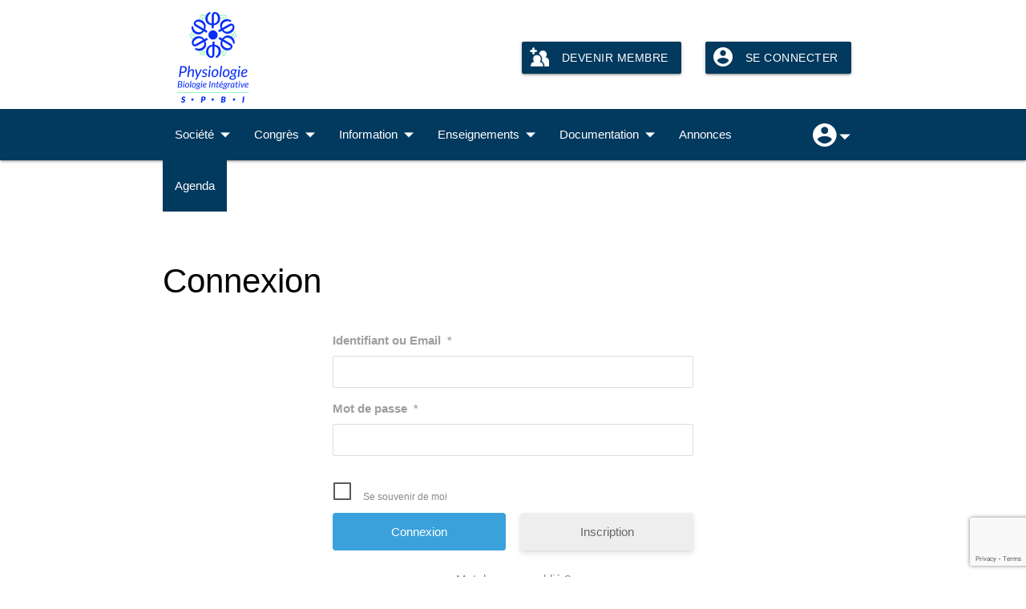

--- FILE ---
content_type: text/html; charset=UTF-8
request_url: https://societedephysiologie.org/login/?redirect_to=https%3A%2F%2Fsocietedephysiologie.org%2Faccount%2F
body_size: 9892
content:
<!DOCTYPE html>
<html class="no-js" lang="fr-FR">
	<head>
    <meta charset="utf-8">
    <meta name="viewport" content="width=device-width, initial-scale=1, maximum-scale=1, user-scalable=no">

		<title>Connexion &#8211; Société de Physiologie</title>
<meta name='robots' content='max-image-preview:large' />
	<style>img:is([sizes="auto" i], [sizes^="auto," i]) { contain-intrinsic-size: 3000px 1500px }</style>
	<script type="text/javascript">
/* <![CDATA[ */
window._wpemojiSettings = {"baseUrl":"https:\/\/s.w.org\/images\/core\/emoji\/15.0.3\/72x72\/","ext":".png","svgUrl":"https:\/\/s.w.org\/images\/core\/emoji\/15.0.3\/svg\/","svgExt":".svg","source":{"concatemoji":"https:\/\/societedephysiologie.org\/wp-includes\/js\/wp-emoji-release.min.js?ver=6.7.4"}};
/*! This file is auto-generated */
!function(i,n){var o,s,e;function c(e){try{var t={supportTests:e,timestamp:(new Date).valueOf()};sessionStorage.setItem(o,JSON.stringify(t))}catch(e){}}function p(e,t,n){e.clearRect(0,0,e.canvas.width,e.canvas.height),e.fillText(t,0,0);var t=new Uint32Array(e.getImageData(0,0,e.canvas.width,e.canvas.height).data),r=(e.clearRect(0,0,e.canvas.width,e.canvas.height),e.fillText(n,0,0),new Uint32Array(e.getImageData(0,0,e.canvas.width,e.canvas.height).data));return t.every(function(e,t){return e===r[t]})}function u(e,t,n){switch(t){case"flag":return n(e,"\ud83c\udff3\ufe0f\u200d\u26a7\ufe0f","\ud83c\udff3\ufe0f\u200b\u26a7\ufe0f")?!1:!n(e,"\ud83c\uddfa\ud83c\uddf3","\ud83c\uddfa\u200b\ud83c\uddf3")&&!n(e,"\ud83c\udff4\udb40\udc67\udb40\udc62\udb40\udc65\udb40\udc6e\udb40\udc67\udb40\udc7f","\ud83c\udff4\u200b\udb40\udc67\u200b\udb40\udc62\u200b\udb40\udc65\u200b\udb40\udc6e\u200b\udb40\udc67\u200b\udb40\udc7f");case"emoji":return!n(e,"\ud83d\udc26\u200d\u2b1b","\ud83d\udc26\u200b\u2b1b")}return!1}function f(e,t,n){var r="undefined"!=typeof WorkerGlobalScope&&self instanceof WorkerGlobalScope?new OffscreenCanvas(300,150):i.createElement("canvas"),a=r.getContext("2d",{willReadFrequently:!0}),o=(a.textBaseline="top",a.font="600 32px Arial",{});return e.forEach(function(e){o[e]=t(a,e,n)}),o}function t(e){var t=i.createElement("script");t.src=e,t.defer=!0,i.head.appendChild(t)}"undefined"!=typeof Promise&&(o="wpEmojiSettingsSupports",s=["flag","emoji"],n.supports={everything:!0,everythingExceptFlag:!0},e=new Promise(function(e){i.addEventListener("DOMContentLoaded",e,{once:!0})}),new Promise(function(t){var n=function(){try{var e=JSON.parse(sessionStorage.getItem(o));if("object"==typeof e&&"number"==typeof e.timestamp&&(new Date).valueOf()<e.timestamp+604800&&"object"==typeof e.supportTests)return e.supportTests}catch(e){}return null}();if(!n){if("undefined"!=typeof Worker&&"undefined"!=typeof OffscreenCanvas&&"undefined"!=typeof URL&&URL.createObjectURL&&"undefined"!=typeof Blob)try{var e="postMessage("+f.toString()+"("+[JSON.stringify(s),u.toString(),p.toString()].join(",")+"));",r=new Blob([e],{type:"text/javascript"}),a=new Worker(URL.createObjectURL(r),{name:"wpTestEmojiSupports"});return void(a.onmessage=function(e){c(n=e.data),a.terminate(),t(n)})}catch(e){}c(n=f(s,u,p))}t(n)}).then(function(e){for(var t in e)n.supports[t]=e[t],n.supports.everything=n.supports.everything&&n.supports[t],"flag"!==t&&(n.supports.everythingExceptFlag=n.supports.everythingExceptFlag&&n.supports[t]);n.supports.everythingExceptFlag=n.supports.everythingExceptFlag&&!n.supports.flag,n.DOMReady=!1,n.readyCallback=function(){n.DOMReady=!0}}).then(function(){return e}).then(function(){var e;n.supports.everything||(n.readyCallback(),(e=n.source||{}).concatemoji?t(e.concatemoji):e.wpemoji&&e.twemoji&&(t(e.twemoji),t(e.wpemoji)))}))}((window,document),window._wpemojiSettings);
/* ]]> */
</script>
<style id='wp-emoji-styles-inline-css' type='text/css'>

	img.wp-smiley, img.emoji {
		display: inline !important;
		border: none !important;
		box-shadow: none !important;
		height: 1em !important;
		width: 1em !important;
		margin: 0 0.07em !important;
		vertical-align: -0.1em !important;
		background: none !important;
		padding: 0 !important;
	}
</style>
<link rel='stylesheet' id='wp-block-library-css' href='https://societedephysiologie.org/wp-includes/css/dist/block-library/style.min.css?ver=6.7.4' type='text/css' media='all' />
<style id='classic-theme-styles-inline-css' type='text/css'>
/*! This file is auto-generated */
.wp-block-button__link{color:#fff;background-color:#32373c;border-radius:9999px;box-shadow:none;text-decoration:none;padding:calc(.667em + 2px) calc(1.333em + 2px);font-size:1.125em}.wp-block-file__button{background:#32373c;color:#fff;text-decoration:none}
</style>
<style id='global-styles-inline-css' type='text/css'>
:root{--wp--preset--aspect-ratio--square: 1;--wp--preset--aspect-ratio--4-3: 4/3;--wp--preset--aspect-ratio--3-4: 3/4;--wp--preset--aspect-ratio--3-2: 3/2;--wp--preset--aspect-ratio--2-3: 2/3;--wp--preset--aspect-ratio--16-9: 16/9;--wp--preset--aspect-ratio--9-16: 9/16;--wp--preset--color--black: #000000;--wp--preset--color--cyan-bluish-gray: #abb8c3;--wp--preset--color--white: #ffffff;--wp--preset--color--pale-pink: #f78da7;--wp--preset--color--vivid-red: #cf2e2e;--wp--preset--color--luminous-vivid-orange: #ff6900;--wp--preset--color--luminous-vivid-amber: #fcb900;--wp--preset--color--light-green-cyan: #7bdcb5;--wp--preset--color--vivid-green-cyan: #00d084;--wp--preset--color--pale-cyan-blue: #8ed1fc;--wp--preset--color--vivid-cyan-blue: #0693e3;--wp--preset--color--vivid-purple: #9b51e0;--wp--preset--color--who-vc: #C0D022;--wp--preset--color--who-vf: #3FB5A7;--wp--preset--color--who-bl: #02395E;--wp--preset--gradient--vivid-cyan-blue-to-vivid-purple: linear-gradient(135deg,rgba(6,147,227,1) 0%,rgb(155,81,224) 100%);--wp--preset--gradient--light-green-cyan-to-vivid-green-cyan: linear-gradient(135deg,rgb(122,220,180) 0%,rgb(0,208,130) 100%);--wp--preset--gradient--luminous-vivid-amber-to-luminous-vivid-orange: linear-gradient(135deg,rgba(252,185,0,1) 0%,rgba(255,105,0,1) 100%);--wp--preset--gradient--luminous-vivid-orange-to-vivid-red: linear-gradient(135deg,rgba(255,105,0,1) 0%,rgb(207,46,46) 100%);--wp--preset--gradient--very-light-gray-to-cyan-bluish-gray: linear-gradient(135deg,rgb(238,238,238) 0%,rgb(169,184,195) 100%);--wp--preset--gradient--cool-to-warm-spectrum: linear-gradient(135deg,rgb(74,234,220) 0%,rgb(151,120,209) 20%,rgb(207,42,186) 40%,rgb(238,44,130) 60%,rgb(251,105,98) 80%,rgb(254,248,76) 100%);--wp--preset--gradient--blush-light-purple: linear-gradient(135deg,rgb(255,206,236) 0%,rgb(152,150,240) 100%);--wp--preset--gradient--blush-bordeaux: linear-gradient(135deg,rgb(254,205,165) 0%,rgb(254,45,45) 50%,rgb(107,0,62) 100%);--wp--preset--gradient--luminous-dusk: linear-gradient(135deg,rgb(255,203,112) 0%,rgb(199,81,192) 50%,rgb(65,88,208) 100%);--wp--preset--gradient--pale-ocean: linear-gradient(135deg,rgb(255,245,203) 0%,rgb(182,227,212) 50%,rgb(51,167,181) 100%);--wp--preset--gradient--electric-grass: linear-gradient(135deg,rgb(202,248,128) 0%,rgb(113,206,126) 100%);--wp--preset--gradient--midnight: linear-gradient(135deg,rgb(2,3,129) 0%,rgb(40,116,252) 100%);--wp--preset--font-size--small: 13px;--wp--preset--font-size--medium: 20px;--wp--preset--font-size--large: 36px;--wp--preset--font-size--x-large: 42px;--wp--preset--spacing--20: 0.44rem;--wp--preset--spacing--30: 0.67rem;--wp--preset--spacing--40: 1rem;--wp--preset--spacing--50: 1.5rem;--wp--preset--spacing--60: 2.25rem;--wp--preset--spacing--70: 3.38rem;--wp--preset--spacing--80: 5.06rem;--wp--preset--shadow--natural: 6px 6px 9px rgba(0, 0, 0, 0.2);--wp--preset--shadow--deep: 12px 12px 50px rgba(0, 0, 0, 0.4);--wp--preset--shadow--sharp: 6px 6px 0px rgba(0, 0, 0, 0.2);--wp--preset--shadow--outlined: 6px 6px 0px -3px rgba(255, 255, 255, 1), 6px 6px rgba(0, 0, 0, 1);--wp--preset--shadow--crisp: 6px 6px 0px rgba(0, 0, 0, 1);}:where(.is-layout-flex){gap: 0.5em;}:where(.is-layout-grid){gap: 0.5em;}body .is-layout-flex{display: flex;}.is-layout-flex{flex-wrap: wrap;align-items: center;}.is-layout-flex > :is(*, div){margin: 0;}body .is-layout-grid{display: grid;}.is-layout-grid > :is(*, div){margin: 0;}:where(.wp-block-columns.is-layout-flex){gap: 2em;}:where(.wp-block-columns.is-layout-grid){gap: 2em;}:where(.wp-block-post-template.is-layout-flex){gap: 1.25em;}:where(.wp-block-post-template.is-layout-grid){gap: 1.25em;}.has-black-color{color: var(--wp--preset--color--black) !important;}.has-cyan-bluish-gray-color{color: var(--wp--preset--color--cyan-bluish-gray) !important;}.has-white-color{color: var(--wp--preset--color--white) !important;}.has-pale-pink-color{color: var(--wp--preset--color--pale-pink) !important;}.has-vivid-red-color{color: var(--wp--preset--color--vivid-red) !important;}.has-luminous-vivid-orange-color{color: var(--wp--preset--color--luminous-vivid-orange) !important;}.has-luminous-vivid-amber-color{color: var(--wp--preset--color--luminous-vivid-amber) !important;}.has-light-green-cyan-color{color: var(--wp--preset--color--light-green-cyan) !important;}.has-vivid-green-cyan-color{color: var(--wp--preset--color--vivid-green-cyan) !important;}.has-pale-cyan-blue-color{color: var(--wp--preset--color--pale-cyan-blue) !important;}.has-vivid-cyan-blue-color{color: var(--wp--preset--color--vivid-cyan-blue) !important;}.has-vivid-purple-color{color: var(--wp--preset--color--vivid-purple) !important;}.has-black-background-color{background-color: var(--wp--preset--color--black) !important;}.has-cyan-bluish-gray-background-color{background-color: var(--wp--preset--color--cyan-bluish-gray) !important;}.has-white-background-color{background-color: var(--wp--preset--color--white) !important;}.has-pale-pink-background-color{background-color: var(--wp--preset--color--pale-pink) !important;}.has-vivid-red-background-color{background-color: var(--wp--preset--color--vivid-red) !important;}.has-luminous-vivid-orange-background-color{background-color: var(--wp--preset--color--luminous-vivid-orange) !important;}.has-luminous-vivid-amber-background-color{background-color: var(--wp--preset--color--luminous-vivid-amber) !important;}.has-light-green-cyan-background-color{background-color: var(--wp--preset--color--light-green-cyan) !important;}.has-vivid-green-cyan-background-color{background-color: var(--wp--preset--color--vivid-green-cyan) !important;}.has-pale-cyan-blue-background-color{background-color: var(--wp--preset--color--pale-cyan-blue) !important;}.has-vivid-cyan-blue-background-color{background-color: var(--wp--preset--color--vivid-cyan-blue) !important;}.has-vivid-purple-background-color{background-color: var(--wp--preset--color--vivid-purple) !important;}.has-black-border-color{border-color: var(--wp--preset--color--black) !important;}.has-cyan-bluish-gray-border-color{border-color: var(--wp--preset--color--cyan-bluish-gray) !important;}.has-white-border-color{border-color: var(--wp--preset--color--white) !important;}.has-pale-pink-border-color{border-color: var(--wp--preset--color--pale-pink) !important;}.has-vivid-red-border-color{border-color: var(--wp--preset--color--vivid-red) !important;}.has-luminous-vivid-orange-border-color{border-color: var(--wp--preset--color--luminous-vivid-orange) !important;}.has-luminous-vivid-amber-border-color{border-color: var(--wp--preset--color--luminous-vivid-amber) !important;}.has-light-green-cyan-border-color{border-color: var(--wp--preset--color--light-green-cyan) !important;}.has-vivid-green-cyan-border-color{border-color: var(--wp--preset--color--vivid-green-cyan) !important;}.has-pale-cyan-blue-border-color{border-color: var(--wp--preset--color--pale-cyan-blue) !important;}.has-vivid-cyan-blue-border-color{border-color: var(--wp--preset--color--vivid-cyan-blue) !important;}.has-vivid-purple-border-color{border-color: var(--wp--preset--color--vivid-purple) !important;}.has-vivid-cyan-blue-to-vivid-purple-gradient-background{background: var(--wp--preset--gradient--vivid-cyan-blue-to-vivid-purple) !important;}.has-light-green-cyan-to-vivid-green-cyan-gradient-background{background: var(--wp--preset--gradient--light-green-cyan-to-vivid-green-cyan) !important;}.has-luminous-vivid-amber-to-luminous-vivid-orange-gradient-background{background: var(--wp--preset--gradient--luminous-vivid-amber-to-luminous-vivid-orange) !important;}.has-luminous-vivid-orange-to-vivid-red-gradient-background{background: var(--wp--preset--gradient--luminous-vivid-orange-to-vivid-red) !important;}.has-very-light-gray-to-cyan-bluish-gray-gradient-background{background: var(--wp--preset--gradient--very-light-gray-to-cyan-bluish-gray) !important;}.has-cool-to-warm-spectrum-gradient-background{background: var(--wp--preset--gradient--cool-to-warm-spectrum) !important;}.has-blush-light-purple-gradient-background{background: var(--wp--preset--gradient--blush-light-purple) !important;}.has-blush-bordeaux-gradient-background{background: var(--wp--preset--gradient--blush-bordeaux) !important;}.has-luminous-dusk-gradient-background{background: var(--wp--preset--gradient--luminous-dusk) !important;}.has-pale-ocean-gradient-background{background: var(--wp--preset--gradient--pale-ocean) !important;}.has-electric-grass-gradient-background{background: var(--wp--preset--gradient--electric-grass) !important;}.has-midnight-gradient-background{background: var(--wp--preset--gradient--midnight) !important;}.has-small-font-size{font-size: var(--wp--preset--font-size--small) !important;}.has-medium-font-size{font-size: var(--wp--preset--font-size--medium) !important;}.has-large-font-size{font-size: var(--wp--preset--font-size--large) !important;}.has-x-large-font-size{font-size: var(--wp--preset--font-size--x-large) !important;}
:where(.wp-block-post-template.is-layout-flex){gap: 1.25em;}:where(.wp-block-post-template.is-layout-grid){gap: 1.25em;}
:where(.wp-block-columns.is-layout-flex){gap: 2em;}:where(.wp-block-columns.is-layout-grid){gap: 2em;}
:root :where(.wp-block-pullquote){font-size: 1.5em;line-height: 1.6;}
</style>
<link rel='stylesheet' id='contact-form-7-css' href='https://societedephysiologie.org/wp-content/plugins/contact-form-7/includes/css/styles.css?ver=6.1.3' type='text/css' media='all' />
<link rel='stylesheet' id='materialize-css' href='https://societedephysiologie.org/wp-content/themes/societephysiologie/assets/css/materialize.min.css?ver=6.7.4' type='text/css' media='all' />
<link rel='stylesheet' id='style-css' href='https://societedephysiologie.org/wp-content/themes/societephysiologie/style.css?ver=6.7.4' type='text/css' media='all' />
<link rel='stylesheet' id='um_modal-css' href='https://societedephysiologie.org/wp-content/plugins/ultimate-member/assets/css/um-modal.min.css?ver=2.10.6' type='text/css' media='all' />
<link rel='stylesheet' id='um_ui-css' href='https://societedephysiologie.org/wp-content/plugins/ultimate-member/assets/libs/jquery-ui/jquery-ui.min.css?ver=1.13.2' type='text/css' media='all' />
<link rel='stylesheet' id='um_tipsy-css' href='https://societedephysiologie.org/wp-content/plugins/ultimate-member/assets/libs/tipsy/tipsy.min.css?ver=1.0.0a' type='text/css' media='all' />
<link rel='stylesheet' id='um_raty-css' href='https://societedephysiologie.org/wp-content/plugins/ultimate-member/assets/libs/raty/um-raty.min.css?ver=2.6.0' type='text/css' media='all' />
<link rel='stylesheet' id='select2-css' href='https://societedephysiologie.org/wp-content/plugins/ultimate-member/assets/libs/select2/select2.min.css?ver=4.0.13' type='text/css' media='all' />
<link rel='stylesheet' id='um_fileupload-css' href='https://societedephysiologie.org/wp-content/plugins/ultimate-member/assets/css/um-fileupload.min.css?ver=2.10.6' type='text/css' media='all' />
<link rel='stylesheet' id='um_confirm-css' href='https://societedephysiologie.org/wp-content/plugins/ultimate-member/assets/libs/um-confirm/um-confirm.min.css?ver=1.0' type='text/css' media='all' />
<link rel='stylesheet' id='um_datetime-css' href='https://societedephysiologie.org/wp-content/plugins/ultimate-member/assets/libs/pickadate/default.min.css?ver=3.6.2' type='text/css' media='all' />
<link rel='stylesheet' id='um_datetime_date-css' href='https://societedephysiologie.org/wp-content/plugins/ultimate-member/assets/libs/pickadate/default.date.min.css?ver=3.6.2' type='text/css' media='all' />
<link rel='stylesheet' id='um_datetime_time-css' href='https://societedephysiologie.org/wp-content/plugins/ultimate-member/assets/libs/pickadate/default.time.min.css?ver=3.6.2' type='text/css' media='all' />
<link rel='stylesheet' id='um_fonticons_ii-css' href='https://societedephysiologie.org/wp-content/plugins/ultimate-member/assets/libs/legacy/fonticons/fonticons-ii.min.css?ver=2.10.6' type='text/css' media='all' />
<link rel='stylesheet' id='um_fonticons_fa-css' href='https://societedephysiologie.org/wp-content/plugins/ultimate-member/assets/libs/legacy/fonticons/fonticons-fa.min.css?ver=2.10.6' type='text/css' media='all' />
<link rel='stylesheet' id='um_fontawesome-css' href='https://societedephysiologie.org/wp-content/plugins/ultimate-member/assets/css/um-fontawesome.min.css?ver=6.5.2' type='text/css' media='all' />
<link rel='stylesheet' id='um_common-css' href='https://societedephysiologie.org/wp-content/plugins/ultimate-member/assets/css/common.min.css?ver=2.10.6' type='text/css' media='all' />
<link rel='stylesheet' id='um_responsive-css' href='https://societedephysiologie.org/wp-content/plugins/ultimate-member/assets/css/um-responsive.min.css?ver=2.10.6' type='text/css' media='all' />
<link rel='stylesheet' id='um_styles-css' href='https://societedephysiologie.org/wp-content/plugins/ultimate-member/assets/css/um-styles.min.css?ver=2.10.6' type='text/css' media='all' />
<link rel='stylesheet' id='um_crop-css' href='https://societedephysiologie.org/wp-content/plugins/ultimate-member/assets/libs/cropper/cropper.min.css?ver=1.6.1' type='text/css' media='all' />
<link rel='stylesheet' id='um_profile-css' href='https://societedephysiologie.org/wp-content/plugins/ultimate-member/assets/css/um-profile.min.css?ver=2.10.6' type='text/css' media='all' />
<link rel='stylesheet' id='um_account-css' href='https://societedephysiologie.org/wp-content/plugins/ultimate-member/assets/css/um-account.min.css?ver=2.10.6' type='text/css' media='all' />
<link rel='stylesheet' id='um_misc-css' href='https://societedephysiologie.org/wp-content/plugins/ultimate-member/assets/css/um-misc.min.css?ver=2.10.6' type='text/css' media='all' />
<link rel='stylesheet' id='um_default_css-css' href='https://societedephysiologie.org/wp-content/plugins/ultimate-member/assets/css/um-old-default.min.css?ver=2.10.6' type='text/css' media='all' />
<script type="text/javascript" src="https://societedephysiologie.org/wp-includes/js/jquery/jquery.min.js?ver=3.7.1" id="jquery-core-js"></script>
<script type="text/javascript" src="https://societedephysiologie.org/wp-includes/js/jquery/jquery-migrate.min.js?ver=3.4.1" id="jquery-migrate-js"></script>
<script type="text/javascript" src="https://societedephysiologie.org/wp-content/plugins/ultimate-member/assets/js/um-gdpr.min.js?ver=2.10.6" id="um-gdpr-js"></script>
<link rel="https://api.w.org/" href="https://societedephysiologie.org/wp-json/" /><link rel="alternate" title="JSON" type="application/json" href="https://societedephysiologie.org/wp-json/wp/v2/pages/66" /><link rel="EditURI" type="application/rsd+xml" title="RSD" href="https://societedephysiologie.org/xmlrpc.php?rsd" />
<meta name="generator" content="WordPress 6.7.4" />
<link rel="canonical" href="https://societedephysiologie.org/login/" />
<link rel='shortlink' href='https://societedephysiologie.org/?p=66' />
<link rel="alternate" title="oEmbed (JSON)" type="application/json+oembed" href="https://societedephysiologie.org/wp-json/oembed/1.0/embed?url=https%3A%2F%2Fsocietedephysiologie.org%2Flogin%2F" />
<link rel="alternate" title="oEmbed (XML)" type="text/xml+oembed" href="https://societedephysiologie.org/wp-json/oembed/1.0/embed?url=https%3A%2F%2Fsocietedephysiologie.org%2Flogin%2F&#038;format=xml" />
<link rel="icon" href="https://societedephysiologie.org/wp-content/uploads/2025/04/cropped-Logo-spbi-2025_Logo-spbi-2025-couleur-2-32x32.jpg" sizes="32x32" />
<link rel="icon" href="https://societedephysiologie.org/wp-content/uploads/2025/04/cropped-Logo-spbi-2025_Logo-spbi-2025-couleur-2-192x192.jpg" sizes="192x192" />
<link rel="apple-touch-icon" href="https://societedephysiologie.org/wp-content/uploads/2025/04/cropped-Logo-spbi-2025_Logo-spbi-2025-couleur-2-180x180.jpg" />
<meta name="msapplication-TileImage" content="https://societedephysiologie.org/wp-content/uploads/2025/04/cropped-Logo-spbi-2025_Logo-spbi-2025-couleur-2-270x270.jpg" />
		<style type="text/css" id="wp-custom-css">
			/*** Posters list ***/

.poster-block figcaption {
	background: #02395E !important;
	color: white;
	padding: 10px;
}

/*** Poster page ***/

/* Download attachment button */
.wp-block-file .wp-block-file__button {
	font-size: 1em !important;
	background: #02395E !important;
}

.wp-block-latest-posts__post-title {
	background : #3FB5A7;
	whidth:100%;
	display : block;
	padding: 5px 10px;
	color: white;
}

/**** TITRES ****/
h1 {
	font-size : 42px;
}

.um-field-checkbox-state i {
	display:none;
}

.um-field-checkbox-state, .um-field-checkbox-option {
	display: inline;
	margin:auto;
}		</style>
		
    <!-- Add metadata -->
    <meta name="description" content="" />
    <meta property="og:locale" content="fr_FR" />
    <meta property="og:type" content="website" />
    <meta property="og:title" content="Connexion" />
        <meta property="og:url" content="https://societedephysiologie.org/login/?redirect_to=https%3A%2F%2Fsocietedephysiologie.org%2Faccount%2F" />
    <meta property="og:site_name" content="Société de Physiologie" />
        <meta name="twitter:card" content="summary_large_image" />
    <meta name="twitter:title" content="Connexion" />
        	</head>

	<body id="page-top" class="page-template-default page page-id-66 um-page um-page-login um-page-loggedout">

		
    
    <!-- Top menus -->
    <nav class="nav-extended white">
      <!-- Top bar (logo with buttons) -->
      <div>
        <div class="nav-big">
          <div class="nav-wrapper s-container">
            <div class="row">
              <div class="col l4 max-nav-big-size">
                <a href="/"><img class="max-nav-big-size responsive-img" src="https://societedephysiologie.org/wp-content/uploads/2025/04/cropped-Logo-spbi-2025_Logo-spbi-2025-couleur-2.jpg" height="118" /></a>
              </div>
              <div class="col l8">
                <ul class="right hide-on-med-and-down no-margin">
                                  <li class="nav-big-buttons"><a href="https://societedephysiologie.org/register" class="btn waves-effect waves-light tint big-btn"><img src="https://societedephysiologie.org/wp-content/themes/societephysiologie/assets/images/add-friend.png" height="24" alt="Ajout membre" /> Devenir membre</a></li>
                  <li class="nav-big-buttons"><a href="https://societedephysiologie.org/login" class="btn waves-effect waves-light tint big-btn"><img src="https://societedephysiologie.org/wp-content/themes/societephysiologie/assets/images/account.png" height="24" alt="Connection" /> Se connecter</a></li>
                                </ul>
              </div>
            </div>
          </div>
        </div>
      </div>

      <!-- Menu -->
      <div id="menu" class="nav-content">
        <nav class="tint-no-hover z-depth-0" role="navigation">
          <div class="s-container nav-wrapper custo-nav">
            <a href="#" data-target="mobile-menu" class="sidenav-trigger"><img src="https://societedephysiologie.org/wp-content/themes/societephysiologie/assets/images/menu.png" width="24" /></a>
            <div class="row">
              <div class="col l11">
                <div>
                  <div class="menu-top-menu-container"><ul id="menu-top-menu" class="hide-on-med-and-down top-menu-large"><li id='menu-item-43' class='menu-item menu-item-type-custom menu-item-object-custom menu-item-has-children dropdown-trigger' data-target=dropbown-menu-item-43><a>Société<img class='xs-margin-left align-vertically' src='https://societedephysiologie.org/wp-content/themes/societephysiologie/assets/images/down-arrow.png' width='12' alt='Flèche de menu' /></a>
<ul id='dropbown-menu-item-43' class="dropdown-content">
<li id='menu-item-257' class='menu-item menu-item-type-post_type menu-item-object-page' ><a href="https://societedephysiologie.org/un-peu-dhistoire/">Un peu d’histoire…</a></li>
<li id='menu-item-230' class='menu-item menu-item-type-post_type menu-item-object-page' ><a href="https://societedephysiologie.org/statuts-de-la-societe-de-physiologie/">Statuts de la Société de Physiologie</a></li>
<li id='menu-item-466' class='menu-item menu-item-type-post_type menu-item-object-page' ><a href="https://societedephysiologie.org/conseil-dadministration/">Conseil d’administration</a></li>
<li id='menu-item-281' class='menu-item menu-item-type-post_type menu-item-object-page' ><a href="https://societedephysiologie.org/conseil-scientifique/">Conseil Scientifique</a></li>
<li id='menu-item-288' class='menu-item menu-item-type-post_type menu-item-object-page' ><a href="https://societedephysiologie.org/membres-dhonneur/">Membres d’honneur</a></li>
<li id='menu-item-1496' class='menu-item menu-item-type-post_type menu-item-object-page' ><a href="https://societedephysiologie.org/2022/06/08/candidats-a-lelection-du-renouvellement-du-conseil-dadministration/">Candidats à l’élection du renouvellement du Conseil d’Administration</a></li>
</ul>
</li>
<li id='menu-item-51' class='menu-item menu-item-type-post_type menu-item-object-page menu-item-has-children dropdown-trigger' data-target=dropbown-menu-item-51><a href="https://societedephysiologie.org/congres/">Congrès<img class='xs-margin-left align-vertically' src='https://societedephysiologie.org/wp-content/themes/societephysiologie/assets/images/down-arrow.png' width='12' alt='Flèche de menu' /></a>
<ul id='dropbown-menu-item-51' class="dropdown-content">
<li id='menu-item-407' class='menu-item menu-item-type-post_type menu-item-object-page' ><a href="https://societedephysiologie.org/montpellier-2019/">Montpellier 2019</a></li>
<li id='menu-item-476' class='menu-item menu-item-type-post_type menu-item-object-page' ><a href="https://societedephysiologie.org/nice-2021/">Nice 2021</a></li>
<li id='menu-item-1398' class='menu-item menu-item-type-post_type menu-item-object-page' ><a href="https://societedephysiologie.org/congres-lyon-2022/">Lyon 2022</a></li>
</ul>
</li>
<li id='menu-item-50' class='menu-item menu-item-type-post_type menu-item-object-page menu-item-has-children dropdown-trigger' data-target=dropbown-menu-item-50><a href="https://societedephysiologie.org/information/">Information<img class='xs-margin-left align-vertically' src='https://societedephysiologie.org/wp-content/themes/societephysiologie/assets/images/down-arrow.png' width='12' alt='Flèche de menu' /></a>
<ul id='dropbown-menu-item-50' class="dropdown-content">
<li id='menu-item-491' class='menu-item menu-item-type-post_type menu-item-object-page' ><a href="https://societedephysiologie.org/2021/03/24/enzymes-de-conversion-sartan-iec-covid-19-le-point-de-vue-du-physiologiste/">Enzyme(s) de conversion, sartan, IEC &#038; COVID-19 : le point de vue du physiologiste….</a></li>
</ul>
</li>
<li id='menu-item-49' class='menu-item menu-item-type-post_type menu-item-object-page menu-item-has-children dropdown-trigger' data-target=dropbown-menu-item-49><a href="https://societedephysiologie.org/enseignements/">Enseignements<img class='xs-margin-left align-vertically' src='https://societedephysiologie.org/wp-content/themes/societephysiologie/assets/images/down-arrow.png' width='12' alt='Flèche de menu' /></a>
<ul id='dropbown-menu-item-49' class="dropdown-content">
<li id='menu-item-333' class='menu-item menu-item-type-post_type menu-item-object-page' ><a href="https://societedephysiologie.org/college-francais-des-enseignants-universitaires-en-physiologie-en-sante/">CFEUPS</a></li>
<li id='menu-item-629' class='menu-item menu-item-type-post_type menu-item-object-page' ><a href="https://societedephysiologie.org/outil-lisa/">Outil LISA</a></li>
</ul>
</li>
<li id='menu-item-48' class='menu-item menu-item-type-post_type menu-item-object-page menu-item-has-children dropdown-trigger' data-target=dropbown-menu-item-48><a href="https://societedephysiologie.org/documentation/">Documentation<img class='xs-margin-left align-vertically' src='https://societedephysiologie.org/wp-content/themes/societephysiologie/assets/images/down-arrow.png' width='12' alt='Flèche de menu' /></a>
<ul id='dropbown-menu-item-48' class="dropdown-content">
<li id='menu-item-473' class='menu-item menu-item-type-post_type menu-item-object-page' ><a href="https://societedephysiologie.org/pv-assemblees-generales-spbi/">PV Assemblées Générales SPBI</a></li>
<li id='menu-item-299' class='menu-item menu-item-type-post_type menu-item-object-page' ><a href="https://societedephysiologie.org/ouvrages-de-physiologie/">Ouvrages de Physiologie</a></li>
</ul>
</li>
<li id='menu-item-532' class='menu-item menu-item-type-post_type menu-item-object-page' ><a href="https://societedephysiologie.org/annonces/">Annonces</a></li>
<li id='menu-item-47' class='menu-item menu-item-type-post_type menu-item-object-page' ><a href="https://societedephysiologie.org/agenda/">Agenda</a></li>
</ul></div>                </div>
              </div>
              <div class="col l1 hide-on-med-and-down">
                <div class="right">
                  <ul class="top-menu-account">
                    <li>
                      <a class="dropdown-trigger nav-image" data-target="dropdown-user-menu">
                        <img src="https://societedephysiologie.org/wp-content/themes/societephysiologie/assets/images/account-arrow.png" width="48" alt="Flèche de menu" />
                      </a>
                    </li>

                    <ul id="dropdown-user-menu" class="dropdown-content">
                                            <li><a href="https://societedephysiologie.org/register">Inscription</a></li>
                      <li><a href="https://societedephysiologie.org/login">Connexion</a></li>
                                          </ul>
                  </ul>
                </div>
              </div>
            </div>
          </div>
  
          <div id="mobile-menu" class="sidenav right">
            <ul>
                              <li><a href="https://societedephysiologie.org/register" class="btn-large waves-effect waves-light tint big-btn"><img src="https://societedephysiologie.org/wp-content/themes/societephysiologie/assets/images/add-friend.png" height="24" alt="Ajout membre" /> Devenir membre</a></li>
                                            <li><a href="https://societedephysiologie.org/login" class="btn-large waves-effect waves-light tint big-btn"><img src="https://societedephysiologie.org/wp-content/themes/societephysiologie/assets/images/account.png" height="24" alt="Connection" /> Se connecter</a></li>
                          </ul>
            <div class="menu-top-menu-container"><ul id="menu-top-menu-1" class="collapsible"><li>
	<div class="collapsible-header nav-parent-entry black-color">
	Société<img class='xs-margin-left align-vertically' src='https://societedephysiologie.org/wp-content/themes/societephysiologie/assets/images/down-arrow-black.png' width='12' alt='Flèche de menu' /></div>
<div class='collapsible-body'>
<ul>
<li>
<li><a href="https://societedephysiologie.org/un-peu-dhistoire/">Un peu d’histoire…</a></li>
<li><a href="https://societedephysiologie.org/statuts-de-la-societe-de-physiologie/">Statuts de la Société de Physiologie</a></li>
<li><a href="https://societedephysiologie.org/conseil-dadministration/">Conseil d’administration</a></li>
<li><a href="https://societedephysiologie.org/conseil-scientifique/">Conseil Scientifique</a></li>
<li><a href="https://societedephysiologie.org/membres-dhonneur/">Membres d’honneur</a></li>
<li><a href="https://societedephysiologie.org/2022/06/08/candidats-a-lelection-du-renouvellement-du-conseil-dadministration/">Candidats à l’élection du renouvellement du Conseil d’Administration</a></li>

</div>
</li>
<li>
	<div class="collapsible-header nav-parent-entry black-color">
	<a href="https://societedephysiologie.org/congres/">Congrès<img class='xs-margin-left align-vertically' src='https://societedephysiologie.org/wp-content/themes/societephysiologie/assets/images/down-arrow-black.png' width='12' alt='Flèche de menu' /></a></div>
<div class='collapsible-body'>
<ul>
<li>
<li><a href="https://societedephysiologie.org/montpellier-2019/">Montpellier 2019</a></li>
<li><a href="https://societedephysiologie.org/nice-2021/">Nice 2021</a></li>
<li><a href="https://societedephysiologie.org/congres-lyon-2022/">Lyon 2022</a></li>

</div>
</li>
<li>
	<div class="collapsible-header nav-parent-entry black-color">
	<a href="https://societedephysiologie.org/information/">Information<img class='xs-margin-left align-vertically' src='https://societedephysiologie.org/wp-content/themes/societephysiologie/assets/images/down-arrow-black.png' width='12' alt='Flèche de menu' /></a></div>
<div class='collapsible-body'>
<ul>
<li>
<li><a href="https://societedephysiologie.org/2021/03/24/enzymes-de-conversion-sartan-iec-covid-19-le-point-de-vue-du-physiologiste/">Enzyme(s) de conversion, sartan, IEC &#038; COVID-19 : le point de vue du physiologiste….</a></li>

</div>
</li>
<li>
	<div class="collapsible-header nav-parent-entry black-color">
	<a href="https://societedephysiologie.org/enseignements/">Enseignements<img class='xs-margin-left align-vertically' src='https://societedephysiologie.org/wp-content/themes/societephysiologie/assets/images/down-arrow-black.png' width='12' alt='Flèche de menu' /></a></div>
<div class='collapsible-body'>
<ul>
<li>
<li><a href="https://societedephysiologie.org/college-francais-des-enseignants-universitaires-en-physiologie-en-sante/">CFEUPS</a></li>
<li><a href="https://societedephysiologie.org/outil-lisa/">Outil LISA</a></li>

</div>
</li>
<li>
	<div class="collapsible-header nav-parent-entry black-color">
	<a href="https://societedephysiologie.org/documentation/">Documentation<img class='xs-margin-left align-vertically' src='https://societedephysiologie.org/wp-content/themes/societephysiologie/assets/images/down-arrow-black.png' width='12' alt='Flèche de menu' /></a></div>
<div class='collapsible-body'>
<ul>
<li>
<li><a href="https://societedephysiologie.org/pv-assemblees-generales-spbi/">PV Assemblées Générales SPBI</a></li>
<li><a href="https://societedephysiologie.org/ouvrages-de-physiologie/">Ouvrages de Physiologie</a></li>

</div>
</li>
<li><a href="https://societedephysiologie.org/annonces/">Annonces</a></li>
<li><a href="https://societedephysiologie.org/agenda/">Agenda</a></li>
</ul></div>          </div>
        </nav>

      </div>
    </nav>

<div class="s-container">
	<div class="row">
		<div class="col s12 l12">
			<br>
							<h1>Connexion</h1>
				
<article id="post-66" class="post-66 page type-page status-publish hentry">

	<div class="entry-content">
		
<div class="um um-login um-62">
	<div class="um-form">
		<form method="post" action="" autocomplete="off">
			<div class="um-row _um_row_1 " style="margin: 0 0 30px 0;"><div class="um-col-1"><div  id="um_field_62_username" class="um-field um-field-text  um-field-username um-field-text um-field-type_text" data-key="username"><div class="um-field-label"><label for="username-62">Identifiant ou Email<span class="um-req" title="Obligatoire">*</span></label><div class="um-clear"></div></div><div class="um-field-area"><input  autocomplete="off" class="um-form-field valid " type="text" name="username-62" id="username-62" value="" placeholder="" data-validate="unique_username_or_email" data-key="username"  aria-invalid="false" />

						</div></div><div  id="um_field_62_user_password" class="um-field um-field-password  um-field-user_password um-field-password um-field-type_password" data-key="user_password"><div class="um-field-label"><label for="user_password-62">Mot de passe<span class="um-req" title="Obligatoire">*</span></label><div class="um-clear"></div></div><div class="um-field-area"><input class="um-form-field valid " type="password" name="user_password-62" id="user_password-62" value="" placeholder="" data-validate="" data-key="user_password"  aria-invalid="false" />

							</div></div></div></div>	<input type="hidden" name="form_id" id="form_id_62" value="62" />
		<p class="um_request_name">
		<label for="um_request_62">Only fill in if you are not human</label>
		<input type="hidden" name="um_request" id="um_request_62" class="input" value="" size="25" autocomplete="off" />
	</p>
	<input type="hidden" name="redirect_to" id="redirect_to" value="https://societedephysiologie.org/account/" /><input type="hidden" id="_wpnonce" name="_wpnonce" value="3a6f05d292" /><input type="hidden" name="_wp_http_referer" value="/login/?redirect_to=https%3A%2F%2Fsocietedephysiologie.org%2Faccount%2F" />
<div class="g-recaptcha" id="um-62" data-mode="login"></div>


	<div class="um-col-alt">

		

			<div class="um-field um-field-c">
				<div class="um-field-area">
					<label class="um-field-checkbox">
						<input type="checkbox" name="rememberme" value="1"  />
						<span class="um-field-checkbox-state"><i class="um-icon-android-checkbox-outline-blank"></i></span>
						<span class="um-field-checkbox-option"> Se souvenir de moi</span>
					</label>
				</div>
			</div>

						<div class="um-clear"></div>
		
			<div class="um-left um-half">
				<input type="submit" value="Connexion" class="um-button" id="um-submit-btn" />
			</div>
			<div class="um-right um-half">
				<a href="https://societedephysiologie.org/register/" class="um-button um-alt">
					Inscription				</a>
			</div>

		
		<div class="um-clear"></div>

	</div>

	
	<div class="um-col-alt-b">
		<a href="https://societedephysiologie.org/password-reset/" class="um-link-alt">
			Mot de passe oublié ?		</a>
	</div>

			</form>
	</div>
</div>
<style>
			.um-62.um {
			max-width: 450px;
		}
		</style>

	</div><!-- .entry-content -->

	</article><!-- #post-66 -->
		</div>
	</div>
</div>
  
  <footer class="page-footer footer-custo">
    <div class="s-container">
      <div class="row">
        <div class="col l6 s12">
          <section id="text-3" class="widget widget_text"><h5 class="widget-title">La Société de Physiologie et Biologie Intégrative</h5>			<div class="textwidget"><div>La <em>Société de Physiologie</em> entend promouvoir l&#8217;étude et la discussion dans tous les secteurs des sciences physiologiques, et contribuer au progrès des connaissances et à la diffusion du savoir.</div>
<p>&nbsp;</p>
<div>
<div>Retrouvez-nous sur les réseaux sociaux :</div>
</div>
</div>
		</section>          <br>
          <div class="row">
            <div class="col l12">
              <a href="https://www.facebook.com/spbi75" class="h-s-space social-link" rel="noreferrer noopener" target="_blank"><img src="https://societedephysiologie.org/wp-content/themes/societephysiologie/assets/images/social/facebook.png" width="48" /></a>
              <a href="https://twitter.com/socphysbioint" class="h-s-space" rel="noreferrer noopener" target="_blank"><img src="https://societedephysiologie.org/wp-content/themes/societephysiologie/assets/images/social/twitter.png" width="48" /></a>
            </div>
          </div>

        </div>
        <div class="menu-menu-pied-de-page-container"><ul id="menu-menu-pied-de-page" class="menu"><div class='col l3 m6 s12'><li class='menu-item menu-item-type-custom menu-item-object-custom menu-item-has-children'><h5>L'association</h5>
<ul class="sub-menu">
<li class='menu-item menu-item-type-post_type menu-item-object-page'><a href="https://societedephysiologie.org/enseignements/" class="underline white-color-to-light-tint">Enseignements</a></li>
<li class='menu-item menu-item-type-post_type menu-item-object-page'><a href="https://societedephysiologie.org/information/" class="underline white-color-to-light-tint">Information</a></li>
</div>
</li>
<div class='col l3 m6 s12'><li class='menu-item menu-item-type-custom menu-item-object-custom menu-item-has-children'><h5>Informations</h5>
<ul class="sub-menu">
<li class='menu-item menu-item-type-post_type menu-item-object-page'><a href="https://societedephysiologie.org/mentions-legales/" class="underline white-color-to-light-tint">Mentions légales</a></li>
<li class='menu-item menu-item-type-post_type menu-item-object-page menu-item-privacy-policy'><a href="https://societedephysiologie.org/politique-de-confidentialite/" class="underline white-color-to-light-tint">Politique de confidentialité</a></li>
<li class='menu-item menu-item-type-post_type menu-item-object-page'><a href="https://societedephysiologie.org/contactez-nous/" class="underline white-color-to-light-tint">Contactez-nous</a></li>
</div>
</li>
</ul></div>      </div>
    </div>
    <div class="footer-copyright">
      <div class="s-container">
        <div class="center">
        &copy Copyright <a class="underline white-color-to-light-tint" href="https://www.societedephysiologie.org/">Societe de Physiologie</a> 
        </div>
      </div>
    </div>
  </footer>

  
<div id="um_upload_single" style="display:none;"></div>

<div id="um_view_photo" style="display:none;">
	<a href="javascript:void(0);" data-action="um_remove_modal" class="um-modal-close" aria-label="Fermer la fenêtre modale de l’image">
		<i class="um-faicon-times"></i>
	</a>

	<div class="um-modal-body photo">
		<div class="um-modal-photo"></div>
	</div>
</div>
<link rel='stylesheet' id='um-recaptcha-css' href='https://societedephysiologie.org/wp-content/plugins/um-recaptcha/assets/css/um-recaptcha.min.css?ver=2.3.8' type='text/css' media='all' />
<script type="text/javascript" src="https://societedephysiologie.org/wp-includes/js/dist/hooks.min.js?ver=4d63a3d491d11ffd8ac6" id="wp-hooks-js"></script>
<script type="text/javascript" src="https://societedephysiologie.org/wp-includes/js/dist/i18n.min.js?ver=5e580eb46a90c2b997e6" id="wp-i18n-js"></script>
<script type="text/javascript" id="wp-i18n-js-after">
/* <![CDATA[ */
wp.i18n.setLocaleData( { 'text direction\u0004ltr': [ 'ltr' ] } );
/* ]]> */
</script>
<script type="text/javascript" src="https://societedephysiologie.org/wp-content/plugins/contact-form-7/includes/swv/js/index.js?ver=6.1.3" id="swv-js"></script>
<script type="text/javascript" id="contact-form-7-js-translations">
/* <![CDATA[ */
( function( domain, translations ) {
	var localeData = translations.locale_data[ domain ] || translations.locale_data.messages;
	localeData[""].domain = domain;
	wp.i18n.setLocaleData( localeData, domain );
} )( "contact-form-7", {"translation-revision-date":"2025-02-06 12:02:14+0000","generator":"GlotPress\/4.0.1","domain":"messages","locale_data":{"messages":{"":{"domain":"messages","plural-forms":"nplurals=2; plural=n > 1;","lang":"fr"},"This contact form is placed in the wrong place.":["Ce formulaire de contact est plac\u00e9 dans un mauvais endroit."],"Error:":["Erreur\u00a0:"]}},"comment":{"reference":"includes\/js\/index.js"}} );
/* ]]> */
</script>
<script type="text/javascript" id="contact-form-7-js-before">
/* <![CDATA[ */
var wpcf7 = {
    "api": {
        "root": "https:\/\/societedephysiologie.org\/wp-json\/",
        "namespace": "contact-form-7\/v1"
    }
};
/* ]]> */
</script>
<script type="text/javascript" src="https://societedephysiologie.org/wp-content/plugins/contact-form-7/includes/js/index.js?ver=6.1.3" id="contact-form-7-js"></script>
<script type="text/javascript" src="https://societedephysiologie.org/wp-content/themes/societephysiologie/assets/js/materialize.min.js?ver=6.7.4" id="materialize-js"></script>
<script type="text/javascript" src="https://societedephysiologie.org/wp-content/themes/societephysiologie/assets/js/jquery.easing.min.js?ver=1.0.0" id="jquery.easing-js"></script>
<script type="text/javascript" src="https://societedephysiologie.org/wp-content/themes/societephysiologie/assets/js/main.js?ver=1.0.0" id="main-js"></script>
<script type="text/javascript" src="https://www.google.com/recaptcha/api.js?render=6Lfl4Y8aAAAAAJGVMP5J4AYMRQxNPMGgFRbHbolg&amp;ver=3.0" id="google-recaptcha-js"></script>
<script type="text/javascript" src="https://societedephysiologie.org/wp-includes/js/dist/vendor/wp-polyfill.min.js?ver=3.15.0" id="wp-polyfill-js"></script>
<script type="text/javascript" id="wpcf7-recaptcha-js-before">
/* <![CDATA[ */
var wpcf7_recaptcha = {
    "sitekey": "6Lfl4Y8aAAAAAJGVMP5J4AYMRQxNPMGgFRbHbolg",
    "actions": {
        "homepage": "homepage",
        "contactform": "contactform"
    }
};
/* ]]> */
</script>
<script type="text/javascript" src="https://societedephysiologie.org/wp-content/plugins/contact-form-7/modules/recaptcha/index.js?ver=6.1.3" id="wpcf7-recaptcha-js"></script>
<script type="text/javascript" src="https://societedephysiologie.org/wp-includes/js/underscore.min.js?ver=1.13.7" id="underscore-js"></script>
<script type="text/javascript" id="wp-util-js-extra">
/* <![CDATA[ */
var _wpUtilSettings = {"ajax":{"url":"\/wp-admin\/admin-ajax.php"}};
/* ]]> */
</script>
<script type="text/javascript" src="https://societedephysiologie.org/wp-includes/js/wp-util.min.js?ver=6.7.4" id="wp-util-js"></script>
<script type="text/javascript" src="https://societedephysiologie.org/wp-content/plugins/ultimate-member/assets/libs/tipsy/tipsy.min.js?ver=1.0.0a" id="um_tipsy-js"></script>
<script type="text/javascript" src="https://societedephysiologie.org/wp-content/plugins/ultimate-member/assets/libs/um-confirm/um-confirm.min.js?ver=1.0" id="um_confirm-js"></script>
<script type="text/javascript" src="https://societedephysiologie.org/wp-content/plugins/ultimate-member/assets/libs/pickadate/picker.min.js?ver=3.6.2" id="um_datetime-js"></script>
<script type="text/javascript" src="https://societedephysiologie.org/wp-content/plugins/ultimate-member/assets/libs/pickadate/picker.date.min.js?ver=3.6.2" id="um_datetime_date-js"></script>
<script type="text/javascript" src="https://societedephysiologie.org/wp-content/plugins/ultimate-member/assets/libs/pickadate/picker.time.min.js?ver=3.6.2" id="um_datetime_time-js"></script>
<script type="text/javascript" src="https://societedephysiologie.org/wp-content/plugins/ultimate-member/assets/libs/pickadate/translations/fr_FR.min.js?ver=3.6.2" id="um_datetime_locale-js"></script>
<script type="text/javascript" id="um_common-js-extra">
/* <![CDATA[ */
var um_common_variables = {"locale":"fr_FR"};
var um_common_variables = {"locale":"fr_FR"};
/* ]]> */
</script>
<script type="text/javascript" src="https://societedephysiologie.org/wp-content/plugins/ultimate-member/assets/js/common.min.js?ver=2.10.6" id="um_common-js"></script>
<script type="text/javascript" src="https://societedephysiologie.org/wp-content/plugins/ultimate-member/assets/libs/cropper/cropper.min.js?ver=1.6.1" id="um_crop-js"></script>
<script type="text/javascript" id="um_frontend_common-js-extra">
/* <![CDATA[ */
var um_frontend_common_variables = [];
/* ]]> */
</script>
<script type="text/javascript" src="https://societedephysiologie.org/wp-content/plugins/ultimate-member/assets/js/common-frontend.min.js?ver=2.10.6" id="um_frontend_common-js"></script>
<script type="text/javascript" src="https://societedephysiologie.org/wp-content/plugins/ultimate-member/assets/js/um-modal.min.js?ver=2.10.6" id="um_modal-js"></script>
<script type="text/javascript" src="https://societedephysiologie.org/wp-content/plugins/ultimate-member/assets/libs/jquery-form/jquery-form.min.js?ver=2.10.6" id="um_jquery_form-js"></script>
<script type="text/javascript" src="https://societedephysiologie.org/wp-content/plugins/ultimate-member/assets/libs/fileupload/fileupload.js?ver=2.10.6" id="um_fileupload-js"></script>
<script type="text/javascript" src="https://societedephysiologie.org/wp-content/plugins/ultimate-member/assets/js/um-functions.min.js?ver=2.10.6" id="um_functions-js"></script>
<script type="text/javascript" src="https://societedephysiologie.org/wp-content/plugins/ultimate-member/assets/js/um-responsive.min.js?ver=2.10.6" id="um_responsive-js"></script>
<script type="text/javascript" src="https://societedephysiologie.org/wp-content/plugins/ultimate-member/assets/js/um-conditional.min.js?ver=2.10.6" id="um_conditional-js"></script>
<script type="text/javascript" src="https://societedephysiologie.org/wp-content/plugins/ultimate-member/assets/libs/select2/select2.full.min.js?ver=4.0.13" id="select2-js"></script>
<script type="text/javascript" src="https://societedephysiologie.org/wp-content/plugins/ultimate-member/assets/libs/select2/i18n/fr.js?ver=4.0.13" id="um_select2_locale-js"></script>
<script type="text/javascript" id="um_raty-js-translations">
/* <![CDATA[ */
( function( domain, translations ) {
	var localeData = translations.locale_data[ domain ] || translations.locale_data.messages;
	localeData[""].domain = domain;
	wp.i18n.setLocaleData( localeData, domain );
} )( "ultimate-member", {"translation-revision-date":"2025-08-23 10:48:44+0000","generator":"GlotPress\/4.0.1","domain":"messages","locale_data":{"messages":{"":{"domain":"messages","plural-forms":"nplurals=2; plural=n > 1;","lang":"fr"},"Not rated yet!":["Pas encore not\u00e9\u00a0!"],"Cancel this rating!":["Annuler cette note\u00a0!"]}},"comment":{"reference":"assets\/libs\/raty\/um-raty.js"}} );
/* ]]> */
</script>
<script type="text/javascript" src="https://societedephysiologie.org/wp-content/plugins/ultimate-member/assets/libs/raty/um-raty.min.js?ver=2.6.0" id="um_raty-js"></script>
<script type="text/javascript" id="um_scripts-js-extra">
/* <![CDATA[ */
var um_scripts = {"max_upload_size":"134217728","nonce":"7676df50da"};
/* ]]> */
</script>
<script type="text/javascript" src="https://societedephysiologie.org/wp-content/plugins/ultimate-member/assets/js/um-scripts.min.js?ver=2.10.6" id="um_scripts-js"></script>
<script type="text/javascript" id="um_profile-js-translations">
/* <![CDATA[ */
( function( domain, translations ) {
	var localeData = translations.locale_data[ domain ] || translations.locale_data.messages;
	localeData[""].domain = domain;
	wp.i18n.setLocaleData( localeData, domain );
} )( "ultimate-member", {"translation-revision-date":"2025-08-23 10:48:44+0000","generator":"GlotPress\/4.0.1","domain":"messages","locale_data":{"messages":{"":{"domain":"messages","plural-forms":"nplurals=2; plural=n > 1;","lang":"fr"},"Are you sure that you want to delete this user?":["Confirmez-vous vouloir supprimer ce compte\u00a0?"],"Upload a cover photo":["T\u00e9l\u00e9verser une photo de couverture"]}},"comment":{"reference":"assets\/js\/um-profile.js"}} );
/* ]]> */
</script>
<script type="text/javascript" src="https://societedephysiologie.org/wp-content/plugins/ultimate-member/assets/js/um-profile.min.js?ver=2.10.6" id="um_profile-js"></script>
<script type="text/javascript" src="https://societedephysiologie.org/wp-content/plugins/ultimate-member/assets/js/um-account.min.js?ver=2.10.6" id="um_account-js"></script>
<script type="text/javascript" src="https://www.google.com/recaptcha/api.js?render=6LcvQ-gjAAAAAFMBYDIv64aqfvuYS6RffHpHCAaU&amp;ver=3.0" id="google-recapthca-api-v3-js"></script>
<script type="text/javascript" id="um-recaptcha-js-extra">
/* <![CDATA[ */
var umRecaptchaData = {"version":"v3","site_key":"6LcvQ-gjAAAAAFMBYDIv64aqfvuYS6RffHpHCAaU"};
/* ]]> */
</script>
<script type="text/javascript" src="https://societedephysiologie.org/wp-content/plugins/um-recaptcha/assets/js/um-recaptcha.min.js?ver=2.3.8" id="um-recaptcha-js"></script>

</body>
</html>

--- FILE ---
content_type: text/html; charset=utf-8
request_url: https://www.google.com/recaptcha/api2/anchor?ar=1&k=6Lfl4Y8aAAAAAJGVMP5J4AYMRQxNPMGgFRbHbolg&co=aHR0cHM6Ly9zb2NpZXRlZGVwaHlzaW9sb2dpZS5vcmc6NDQz&hl=en&v=cLm1zuaUXPLFw7nzKiQTH1dX&size=invisible&anchor-ms=20000&execute-ms=15000&cb=xorwu5j6bvl
body_size: 44967
content:
<!DOCTYPE HTML><html dir="ltr" lang="en"><head><meta http-equiv="Content-Type" content="text/html; charset=UTF-8">
<meta http-equiv="X-UA-Compatible" content="IE=edge">
<title>reCAPTCHA</title>
<style type="text/css">
/* cyrillic-ext */
@font-face {
  font-family: 'Roboto';
  font-style: normal;
  font-weight: 400;
  src: url(//fonts.gstatic.com/s/roboto/v18/KFOmCnqEu92Fr1Mu72xKKTU1Kvnz.woff2) format('woff2');
  unicode-range: U+0460-052F, U+1C80-1C8A, U+20B4, U+2DE0-2DFF, U+A640-A69F, U+FE2E-FE2F;
}
/* cyrillic */
@font-face {
  font-family: 'Roboto';
  font-style: normal;
  font-weight: 400;
  src: url(//fonts.gstatic.com/s/roboto/v18/KFOmCnqEu92Fr1Mu5mxKKTU1Kvnz.woff2) format('woff2');
  unicode-range: U+0301, U+0400-045F, U+0490-0491, U+04B0-04B1, U+2116;
}
/* greek-ext */
@font-face {
  font-family: 'Roboto';
  font-style: normal;
  font-weight: 400;
  src: url(//fonts.gstatic.com/s/roboto/v18/KFOmCnqEu92Fr1Mu7mxKKTU1Kvnz.woff2) format('woff2');
  unicode-range: U+1F00-1FFF;
}
/* greek */
@font-face {
  font-family: 'Roboto';
  font-style: normal;
  font-weight: 400;
  src: url(//fonts.gstatic.com/s/roboto/v18/KFOmCnqEu92Fr1Mu4WxKKTU1Kvnz.woff2) format('woff2');
  unicode-range: U+0370-0377, U+037A-037F, U+0384-038A, U+038C, U+038E-03A1, U+03A3-03FF;
}
/* vietnamese */
@font-face {
  font-family: 'Roboto';
  font-style: normal;
  font-weight: 400;
  src: url(//fonts.gstatic.com/s/roboto/v18/KFOmCnqEu92Fr1Mu7WxKKTU1Kvnz.woff2) format('woff2');
  unicode-range: U+0102-0103, U+0110-0111, U+0128-0129, U+0168-0169, U+01A0-01A1, U+01AF-01B0, U+0300-0301, U+0303-0304, U+0308-0309, U+0323, U+0329, U+1EA0-1EF9, U+20AB;
}
/* latin-ext */
@font-face {
  font-family: 'Roboto';
  font-style: normal;
  font-weight: 400;
  src: url(//fonts.gstatic.com/s/roboto/v18/KFOmCnqEu92Fr1Mu7GxKKTU1Kvnz.woff2) format('woff2');
  unicode-range: U+0100-02BA, U+02BD-02C5, U+02C7-02CC, U+02CE-02D7, U+02DD-02FF, U+0304, U+0308, U+0329, U+1D00-1DBF, U+1E00-1E9F, U+1EF2-1EFF, U+2020, U+20A0-20AB, U+20AD-20C0, U+2113, U+2C60-2C7F, U+A720-A7FF;
}
/* latin */
@font-face {
  font-family: 'Roboto';
  font-style: normal;
  font-weight: 400;
  src: url(//fonts.gstatic.com/s/roboto/v18/KFOmCnqEu92Fr1Mu4mxKKTU1Kg.woff2) format('woff2');
  unicode-range: U+0000-00FF, U+0131, U+0152-0153, U+02BB-02BC, U+02C6, U+02DA, U+02DC, U+0304, U+0308, U+0329, U+2000-206F, U+20AC, U+2122, U+2191, U+2193, U+2212, U+2215, U+FEFF, U+FFFD;
}
/* cyrillic-ext */
@font-face {
  font-family: 'Roboto';
  font-style: normal;
  font-weight: 500;
  src: url(//fonts.gstatic.com/s/roboto/v18/KFOlCnqEu92Fr1MmEU9fCRc4AMP6lbBP.woff2) format('woff2');
  unicode-range: U+0460-052F, U+1C80-1C8A, U+20B4, U+2DE0-2DFF, U+A640-A69F, U+FE2E-FE2F;
}
/* cyrillic */
@font-face {
  font-family: 'Roboto';
  font-style: normal;
  font-weight: 500;
  src: url(//fonts.gstatic.com/s/roboto/v18/KFOlCnqEu92Fr1MmEU9fABc4AMP6lbBP.woff2) format('woff2');
  unicode-range: U+0301, U+0400-045F, U+0490-0491, U+04B0-04B1, U+2116;
}
/* greek-ext */
@font-face {
  font-family: 'Roboto';
  font-style: normal;
  font-weight: 500;
  src: url(//fonts.gstatic.com/s/roboto/v18/KFOlCnqEu92Fr1MmEU9fCBc4AMP6lbBP.woff2) format('woff2');
  unicode-range: U+1F00-1FFF;
}
/* greek */
@font-face {
  font-family: 'Roboto';
  font-style: normal;
  font-weight: 500;
  src: url(//fonts.gstatic.com/s/roboto/v18/KFOlCnqEu92Fr1MmEU9fBxc4AMP6lbBP.woff2) format('woff2');
  unicode-range: U+0370-0377, U+037A-037F, U+0384-038A, U+038C, U+038E-03A1, U+03A3-03FF;
}
/* vietnamese */
@font-face {
  font-family: 'Roboto';
  font-style: normal;
  font-weight: 500;
  src: url(//fonts.gstatic.com/s/roboto/v18/KFOlCnqEu92Fr1MmEU9fCxc4AMP6lbBP.woff2) format('woff2');
  unicode-range: U+0102-0103, U+0110-0111, U+0128-0129, U+0168-0169, U+01A0-01A1, U+01AF-01B0, U+0300-0301, U+0303-0304, U+0308-0309, U+0323, U+0329, U+1EA0-1EF9, U+20AB;
}
/* latin-ext */
@font-face {
  font-family: 'Roboto';
  font-style: normal;
  font-weight: 500;
  src: url(//fonts.gstatic.com/s/roboto/v18/KFOlCnqEu92Fr1MmEU9fChc4AMP6lbBP.woff2) format('woff2');
  unicode-range: U+0100-02BA, U+02BD-02C5, U+02C7-02CC, U+02CE-02D7, U+02DD-02FF, U+0304, U+0308, U+0329, U+1D00-1DBF, U+1E00-1E9F, U+1EF2-1EFF, U+2020, U+20A0-20AB, U+20AD-20C0, U+2113, U+2C60-2C7F, U+A720-A7FF;
}
/* latin */
@font-face {
  font-family: 'Roboto';
  font-style: normal;
  font-weight: 500;
  src: url(//fonts.gstatic.com/s/roboto/v18/KFOlCnqEu92Fr1MmEU9fBBc4AMP6lQ.woff2) format('woff2');
  unicode-range: U+0000-00FF, U+0131, U+0152-0153, U+02BB-02BC, U+02C6, U+02DA, U+02DC, U+0304, U+0308, U+0329, U+2000-206F, U+20AC, U+2122, U+2191, U+2193, U+2212, U+2215, U+FEFF, U+FFFD;
}
/* cyrillic-ext */
@font-face {
  font-family: 'Roboto';
  font-style: normal;
  font-weight: 900;
  src: url(//fonts.gstatic.com/s/roboto/v18/KFOlCnqEu92Fr1MmYUtfCRc4AMP6lbBP.woff2) format('woff2');
  unicode-range: U+0460-052F, U+1C80-1C8A, U+20B4, U+2DE0-2DFF, U+A640-A69F, U+FE2E-FE2F;
}
/* cyrillic */
@font-face {
  font-family: 'Roboto';
  font-style: normal;
  font-weight: 900;
  src: url(//fonts.gstatic.com/s/roboto/v18/KFOlCnqEu92Fr1MmYUtfABc4AMP6lbBP.woff2) format('woff2');
  unicode-range: U+0301, U+0400-045F, U+0490-0491, U+04B0-04B1, U+2116;
}
/* greek-ext */
@font-face {
  font-family: 'Roboto';
  font-style: normal;
  font-weight: 900;
  src: url(//fonts.gstatic.com/s/roboto/v18/KFOlCnqEu92Fr1MmYUtfCBc4AMP6lbBP.woff2) format('woff2');
  unicode-range: U+1F00-1FFF;
}
/* greek */
@font-face {
  font-family: 'Roboto';
  font-style: normal;
  font-weight: 900;
  src: url(//fonts.gstatic.com/s/roboto/v18/KFOlCnqEu92Fr1MmYUtfBxc4AMP6lbBP.woff2) format('woff2');
  unicode-range: U+0370-0377, U+037A-037F, U+0384-038A, U+038C, U+038E-03A1, U+03A3-03FF;
}
/* vietnamese */
@font-face {
  font-family: 'Roboto';
  font-style: normal;
  font-weight: 900;
  src: url(//fonts.gstatic.com/s/roboto/v18/KFOlCnqEu92Fr1MmYUtfCxc4AMP6lbBP.woff2) format('woff2');
  unicode-range: U+0102-0103, U+0110-0111, U+0128-0129, U+0168-0169, U+01A0-01A1, U+01AF-01B0, U+0300-0301, U+0303-0304, U+0308-0309, U+0323, U+0329, U+1EA0-1EF9, U+20AB;
}
/* latin-ext */
@font-face {
  font-family: 'Roboto';
  font-style: normal;
  font-weight: 900;
  src: url(//fonts.gstatic.com/s/roboto/v18/KFOlCnqEu92Fr1MmYUtfChc4AMP6lbBP.woff2) format('woff2');
  unicode-range: U+0100-02BA, U+02BD-02C5, U+02C7-02CC, U+02CE-02D7, U+02DD-02FF, U+0304, U+0308, U+0329, U+1D00-1DBF, U+1E00-1E9F, U+1EF2-1EFF, U+2020, U+20A0-20AB, U+20AD-20C0, U+2113, U+2C60-2C7F, U+A720-A7FF;
}
/* latin */
@font-face {
  font-family: 'Roboto';
  font-style: normal;
  font-weight: 900;
  src: url(//fonts.gstatic.com/s/roboto/v18/KFOlCnqEu92Fr1MmYUtfBBc4AMP6lQ.woff2) format('woff2');
  unicode-range: U+0000-00FF, U+0131, U+0152-0153, U+02BB-02BC, U+02C6, U+02DA, U+02DC, U+0304, U+0308, U+0329, U+2000-206F, U+20AC, U+2122, U+2191, U+2193, U+2212, U+2215, U+FEFF, U+FFFD;
}

</style>
<link rel="stylesheet" type="text/css" href="https://www.gstatic.com/recaptcha/releases/cLm1zuaUXPLFw7nzKiQTH1dX/styles__ltr.css">
<script nonce="RB3H0Zf0ITFpXNuRXXnu5w" type="text/javascript">window['__recaptcha_api'] = 'https://www.google.com/recaptcha/api2/';</script>
<script type="text/javascript" src="https://www.gstatic.com/recaptcha/releases/cLm1zuaUXPLFw7nzKiQTH1dX/recaptcha__en.js" nonce="RB3H0Zf0ITFpXNuRXXnu5w">
      
    </script></head>
<body><div id="rc-anchor-alert" class="rc-anchor-alert"></div>
<input type="hidden" id="recaptcha-token" value="[base64]">
<script type="text/javascript" nonce="RB3H0Zf0ITFpXNuRXXnu5w">
      recaptcha.anchor.Main.init("[\x22ainput\x22,[\x22bgdata\x22,\x22\x22,\[base64]/[base64]/[base64]/[base64]/[base64]/[base64]/[base64]/[base64]/[base64]/[base64]/[base64]\\u003d\\u003d\x22,\[base64]\\u003d\x22,\x22w4zCisOgbMOlHQPDr3dGwo/CssKAY2RWw4jConYHw7bCkkbDp8KfwroJKcK+wrBYT8OgFgnDoxZewoVAw7Y/wrHCgjzDuMKtKF3DlSrDiSDDiDfCjH9wwqI1UHzCv2zCm34RJsK3w6nDqMKPNxPDukRNw4DDicOpwohcLXzDucKqWsKAKcO8wrNrFjrCqcKjUDTDusKlOG9fQsOWw5vCmhvCs8Kdw43ClCzCpAQOw6jDssKKQsKWw6zCusKuw5HCu1vDgzAvIcOSJnfCkG7DsX0ZCMK/BC8Nw7laCjtzNcOFwoXChMKqYcK6w6TDl0QUwpsiwrzChjXDo8OawopKwonDuxzDqAjDiElRQMO+L3XCuhDDnw/[base64]/XsK+HTHCn3XCkGdoQQw3w67Cp8Kqwq3Cg3PDncOBwpImB8KFw73CmmXCisKPYcKKw5EGFsK5wrHDo17DtybCisK8wpLCuwXDosKUU8O4w6fCgW8oFsK5wrF/YsOPTi9ke8Kcw6olwrBEw73Dm3Y+wobDkk1Vd3cqLMKxDhceCFTDhXZMXyhSJCcjTiXDlRHDsRHCjAzCnsKgOz/Doj3Do1FRw5HDkSUMwoc/[base64]/DlxjDoMOCwojDi8Onw6LDrhbDsx8Aw5/CpQbDh08Zw7TCnMK9acKJw5LDrsOCw58ewqhiw4/Cm3www5dSw6lBZcKBwpzDu8O8OMKJwpDCkxnCm8KZwovCiMKBTmrCo8O6w5cEw5ZKw5s5w5Y5wqbCtnzCscK/w6/DvsKLw4HDmcOuw4VJwr3DoQvDrlwgwo7DpQvCisOgFQF/[base64]/[base64]/CgsObw7nClcOJXh/DjwfCiTlCwoZbw7VDEFcHwqrDhMOeFlNXIcOXwrFJbiA9wpJXBWzCpAVfHsKHw5RywoV8esO7csKcDUA7wozCjll2CgcZW8O9w7w4QMKQw5bCs2kmwr7ClcOIw5NNw6lEwpDCl8KJwq3CkcOdM3/DusKQw5UawrNFwrBCwq4iP8KYa8Oww5UQw6wEHiXCoGbCrsKPQsOjSz8dwqkwTsKJSx3CjjcUSsOFfsKxc8KhYcO1w6TDlsOBw6jCgsKGFMOUf8Okw57CtVYSwpbDmCvDh8KyVkfCrFgdcsOYcMOAw43ChSYIIsKEesOAwpZtZsO/WjAlWj7Cqw0LwoTDhcKKw6wmwqYmPH19WCzCuEnDtsKjw6MlW2pGwofDphDDnGN7alpBX8KswohsPUp8AcOOw7DDisOoW8K6w5xDH0EfBMOzw712NcK8w7TDl8O/B8OqHSF+wqrClXbDhsO4ER/CrMOACEohw7jCi2XDiG/DllAZwrVswoYpw49rwpbCtSzChAHDtwhnw582w44aw6/Dq8KxwpbCscOVMnXDj8OcaTglw65/wqVJwqd+w5AmGFlww4nDocOvw63Cv8KOwrFbWHBrwrZldXnCrsOYwoTCicK6wo4sw708A15iGAlYQWR7w6tiwrfCncKywqbCqCzDlMKew57Dt1BLw6tEw5Jew53DsiTDqcK3w4jCl8OGw5nClT4QdsKie8K7w5F7aMKRwoPDucO1YMO/dsKVwozCk1kMw5Vqw5PDssKtEcO1N0nCj8O/wpFnw47DtsOVw7fDgVIsw5jDhcO4w6EJwqbCtEFCwrZcOcO7wrrDvcKTEQzDm8OFwqleacOaV8OdwrXDqUTDhTgwwqHDjFZnw69kL8Khw7wpN8K2NcONCxAzw4J0EcKQd8KpbMOWZcKnZcOQV1ZKw5B/w4XCpcOuwpPCr8O6BMO8d8KqbcKywpvDh14QNcOFYcOfBcK2w5Qrw6XDq37CtjJcwoB6MX/Dn2hpWVfDssKPw7ocwrwJLcO9L8KHw4zCoMKfCn/CmcOVXsOHXzc2IcOlSXtQN8O4w5QPw7PCgDbDpR7Dly1GH39TT8KhwpDDhcK6Q0HDlMKpIsKIE8OXw7/DnzQrMjZ4wp7CmMOZwpNcwrPCjG/[base64]/QcOfwrrCi8O1w7fDnGhKexvCul3CsMOswozDln7ClRXCtsKufhfDr2rDn37Dli3Dj0TDh8KNwrEBc8Olf2nCuFR5HzbCuMKJw5UZwrIbPsOTw5Rpw4HCu8Ogw6Nywq/ClcKzwrPClFzDjj0UwozDsAzCmAcka1QzQ20ZwrFyRMOcwp1Sw6F1wrTCtw7DtV9pHTdMw7rCoMO2eCkIwofDucKtw6XDocOmGjbDscK/RUnDpBbDplzDksOCw5DCvmlWwrc6Xj1SBsKVB0PDjFYAeGnChsK8wrPDnsKwUwTDk8OVw6gIJ8Ofw5rDlcOgw4nDt8K3bMKiwpRUw6gwwobClcKzw6PDqcKWwqjDt8K/wpTCkXZRDgDCrMOQbcKFH2NlwqZXwqbCtcK3w4TDsDPChsOBwpDDmgtuFk0LMHfCvknCnMOLw6B/woY9FsKVwobCu8KHwp58w6Rew4NEwpV6wqxEKsO+AcKVHsOQT8K/w7w1DcKUCsOUwqXDvzfCt8OUSVLCnsOtw4RJwqA9AnNXDjHCnT8QwrPDo8OfJm4NwpTDgwjCrydOQsOPThxXciE2DcKGQ056BsOTF8OdehPCnMOxcW/Ci8KUwpB+JlPCl8O5w6vDhAvCuD7DmHp1wqTCh8K2EMKZBMKIeBvDocO8bsOUw7zCuRTCv25lwrzCqcKyw4bCmGzCmVnDmMObNcKXNE4CGcKVw5TDk8Kwwqc2w4rDh8OFZMKDw5JPwplIVxrClsKgw7A9DDVlwr90DzTCjSbCqj/CkjZ+w5obDcK2wr/DmElQwq1EanXDrwvDhMO8GWkgw40jdMOyw54sUsKPwpMkF07CpBDDrARmwofDncKOw5IIw5tYAgPDs8O9w57DhQ0ywqrCjy/Dg8ONDXhBw4VQIsOUw7ZWC8OCWsKaWcKmwrHCgMKpwqhSZMKPw6wjLCLClAQvP27DtUMWTcK5MsOUGxQzw4h5wovCsMOcRMOEw7/[base64]/Cv0DCuHHCuD7ChmnCtwRrVMOfScOgw6spPA0kEsKBw63DqSk1XsK1w4hkGcKUJMOawokdw6cjwrUjw4jDqUjCvcOEZsKRMsOxFjrDvMK0wrRJIjLDnG9iw4JLw5TDj2Ifw7A/[base64]/DjSE9wphRwrjDhkdZLMKIw5/Do8KSAMKmw7MSNktUJ8K8wqfCsBDDnBLCrsOzeWFkwog+wpJhVsKIVDvDlcOJw6zCu3bCv0BfwpTDm0/Di3nClz1uw6zDqcOMw7xbw4QDZMOVLmjCpMOdO8OJwq7CtEoGw5nDiMKnIw8BRMOXMkkTbsO/OHPDhcOOwobDkGVsaA8Ew6XCk8KZw5VvwrPDpXnCry8+w7nCoAxrwpojZAADMmvCjMKNw5HCg8O0w54NBhLCriVNwpx8DsKFT8KNwpzCiREAfCDCsGfDtGs0w58Yw4vDjQ1OXGV/NcKqw7Jsw7R/woo0w7/DvDLCjTDCgsKIwoPCsg8tSsKRwpHDtz0wb8Ovw4TDg8OKw67Ct0PDohB3V8OnKMKYG8KXw73Ds8KHJz9awoLCksOvQG4AN8K/AnbCgT0uw5l5U1E1bsOJZx7DhW3Cs8OAMMO3ZxnClGQmQ8KiXMKtwo/CqwN1IsO8wpDCt8O5w7/ClBlxw4RSCcOsw6sfBUfDvSpTBU94w4ALwq8ib8OXcBdnacOwWXzDjRIZNcOEw5sEw6fCsMKHSsKaw6nDuMKWwqknXx/DocKGw6rChnzCoTIgwrQQw5FAw5HDoljCrMOtMcKlw4wkB8KVdMKnwqdGKsOdw6kZw7vDksKlw6jCkCDCulJFfsO/w4NrCDjCqcK6LcKddcOEcBEdKFHCqMKlSDIyacOPSMOKwpluGFTDk1A1JDtewoVwwqYXRsK5Y8Oiw7TDsz3CoHtweFbDpCXDvsKWAcK0WTA2w6YDIhPCsVJAwqwQw7rCuMKdaFfDtx7CmsKDVMKxMcOYwqY/BMOdfMKFKlXDmg4GJ8OqwqnDjjUww6rCpcONV8KSV8OGNW9Fw7NQwqcuw5ANCnAcJGXDoCHCgsOnUQ89woPDrMOewr7CmU1Nw5Iuw5TDpTzDn2Erwp/[base64]/Dh3HCnlV2w5QUdcODc8Orw6HDk8KCUEjDpsOlworDgMKaw7d9w7xHSsK5wpXChsK7w67DmUbCk8KTOipZZF/Du8OTwpwMCSAWwo3DtmdtQMKyw4cDQ8KmZGrCvwnCpU3DsGgcKR7DoMOiwr5jMcOeMDLCh8KeEm92wrrDusKawqPDoG/Di3hww4MyacKfJ8ONaxs/woTChS/DrcO3B2TDoDxlwofDvMO+wrYnL8K/[base64]/w7LDhGnDo8KnNnDCuldrdVA3w4nCm1fClMK1wrzDrWBtwqEjw5N7wo8Qak3DoBfDhcOWw6vDtsK0XMKGZmQiQh7DhsK1NQrDr3Irwr7Ds0AXwo9sH2xlXTN6wpXCjMKxDAkMwrzCinNkw5Ffwp7CisO9ZCzDlMKQwobCjGrDiD5Yw4nCosKwCsKawp/DicOaw4xswptRK8O0AMKOJMKWwprCkcK3wqHDokjCpW7DmsOeZsKBw53CqsKoe8OkwqoFQT/CmBHDpzFXwqrCoCh8wpDDosOsK8OOYMOCNyLDqDTCo8OiCcKKwo4rw43ChMKbwpfCth8dMsO3I1nCql/Cl2XCpGTDknEpwosOFcKswo/DusKzwrxQW0nCvUh3NFbClMOAVsK0Qx5Hw7sEYcOkXcKJwrrCr8O0ICHDpcKNwq/Duw5Pwr7CjcOAP8KGcsO/HBjCgMKocsORXw8ewqE+wqbClsOnDcOIJcOdwq3CignCq1MMw5LDjDjDln58woTCnFMGwrx1A0YNwrwpw517OB7Doy/CsMKHw4bCmnnDqcK8PcOkXX9vHMKYYsOjwrnDrFzDn8OROcKKAj3ChsOmwozDrcK3PBTCj8OkYMKQwr1BwovDmsONwofDvcOJTTXDnXTCnMKtw649wqTCrcKjGBELAl0Swq/Cr25zMhbCqnBFwrPDtcKew5sXVsOTw6x+wr5ewpgFZSLClsOtwpIpa8KXwq8cWcK0wpBKwrjCqwpuFcKUwofCu8KOw5ZmwrXDhxTDun0OBT41Rg/[base64]/HUhURcKxwoLCv8Onw5kgGlnCg8KjYD5LwqwvE1/DsX/ChcKXYMOhScOoXsKSwrPCiC7DlUjDosK9w4NlwotiAMK5w7vCsSfDgxXDoHfCuhLDk27CkhzDgxUvQUDDmicHYEl2GcKUTh7Ds8Oswr/[base64]/[base64]/Cl8OYP8OJW8KUwpViP8KVwokNw5jCqsKAwpxXw6UrwoTDqDccRQbDp8Oad8K2wpDDosKzLcKkXsOlClvDh8KZw57CojR8wqHDh8KzbMOEw7VgOMOvwozCnz5rYFdIwpRgfl7DuQhRw57CsMO/wpYBwq7Ci8OFwofChsOBMCrCujTCkw3Do8O9w59jZsKBU8KcwqpmYTPChXTCkVk3wr1TAjjCmMKGwpfDnjgWLCtrwpFDwoZYwol3OzTDjH/Du103wp56w6k5w7Bxw4nCt3/Dt8KEwobDl8KgXgU6w6LDvA/DusKPwrrCgifCr1R0CWhUw5LDoBHDqidJLcOzIMO6w486cMOlw7LCq8K/EMOINkpSHCwhE8KvQcKZwqF7Hl/[base64]/CgsKSwrwHXMO0OQ5Hw73CisKuw43CuiXCmmtxw7rDvgwnw6YZw6zCo8OAaBfCmsOIwoFMwpnCnjYcVRrDiWbCqMKNwqjCgMOgNcOpw7xMPMKfw5/Ch8OZGUjDrnPDrmRcw4XCgC7CqsO4XSx8Jl7Ch8OXR8KjdzvCkjfCoMOOwpMNwoXDtwPDo1tKw67DvW/CgzXDgMOWYcKQwpXDhWQYIE/CnmcDG8OwYMORXUIoHnzDikMFM1/CjSMQw5dxworCssOZasOywofDm8Odwo7CmXtxNMKjSWnCrCA2w5vCi8KgSV4DbMODw6Vgw54wE3LDmMK/DsO+Tx/[base64]/CnHd1w7HCiFLCl8KQZMK9BcOAwpc9KsK7H8KHw4kEZMOWw5LDj8K+fWgow5lEL8O1wpx0w4h7wrDCjwXCnHHDu8KCwrPCgsKFwrbCoD/[base64]/R8KAScOgwotfHsOTChduMMORLMO5w5HDnH1gL0MCw5XDgMK6YkTClcOXw7XDsBrDoHLDqRXDqydwwr7DqMKkw4nDo3QkJHcMw49cYcKlwoAgwovDpi7DogXDjmpncXnCocO0w5PCosOfVDDCh17ClSbCvHDCmcKZaMKZJ8ObwqJ3DcKyw65/[base64]/DrcKbwo1/wrRMAsKpOhLDpVIWKcOsXxNHw7HDt8Ovb8KIe1lew7lQU2jChcOrQB/DlRp2wqrDosKvw6w5wpnDrMK7SsO1QFnDo2XCvsOhw5nClGI3wqzDmMKSwonDoRAIwpdVw7UFd8KlI8KMwpzDpmVhw4ovwo/DhwIHwqHCjsKhdy3DjcOWBMKFL0cOZXvCgTRowp7DtMOhcsO1wqnCk8KWKiAEwplhwrMVVsOVJsK1OB4yOMO5ficxw7kjEMOiw6TCvVAQcMKkYMONDsK4w4oawpwowqbCm8O7w5DCnnYJVHTCmcKPw6kQwqEwNC/DvifDj8OuVzbDm8K2w4zCkMK8w4bCsiM3UTQGw7Fbw6/DncKvw5AjLsOswrbCnQ9JwojCulvDlgfCjsKVw4cVwqd7aGptwrFuGsKfwocrYnjCtibCpnUnw4hAwo1FRWHDkSXDj8KMwrZdK8OiwpHCtMK5cCAww4hcaxESw7EMJsKuwq95wqZGwr8sSsKqAcKCwodJexBICHfCg3hMF23DkMK8McK5I8OnNsKDI0Apw54BUA/[base64]/[base64]/CkR7CkWoQw6k7MMOPGDLCgcO6wofDqsO/Y8Oce8KQC2AVw6tlw7slJsOnw7jDoi/DiR1fPcKwIcKiwqjCscOxwrLCpcOiwq3CncKAc8ORDQAvIcOkLGrDksOlw7cWOTMTDEbDocK2w4bDvQJNw69gw64nSCHCosKpw7/CvcKXwpphOMKwwpbDmXnDm8KqAzwnw4fDpEgPIcKuw7Atw6JmdMK9Ti9xbnxPw6NlwoTCggc9w5rCiMObIHHDgsKsw73DmMOfw4TCncKwwpBgwrNDw6HColRxwrfDo3Q5w7LDsMKGwrc+wprDlB1+wrLChTjDh8K6wqgLw6A+dcONNTNcwpTDvRPCg13CrALCpA/DuMKJJgkFwosUw6nDmjnCqsOvwog/wqxRfcK8wqnDi8OFwpnChx93wpzCscOZT11fwofCrj9RaklTw67CkFMTE2jCkz7Cg0HCh8Kmwo/DoWjDs1PDnMKCYHUNwrzDt8K/wpbDnsONJMKPwq8RaCzDhnsew53DsF0MS8KfQ8KXfS/[base64]/DqcOvwoIOwq9mHMOMwoQRwqB5acO5wrw6cMKVw4NHRMK4woVkw7ouw6XCiAPDqDbCo2vDs8ODc8KFw5d0wrfDvcOcK8OYAHojV8KzQzosbMOcFMK7ZMOSMcOywrPDqVfDmMKow4bCpHfDpQJAKmDCrTMHwqpZwrMzw5nCrAHDpRXDnsONH8Oywoh/wqDDtcKew7zDr2JcYcKyP8O8w6PCtsOiLwRoJV3DnlsmwqjDkEN6w7/CoUbCnlZCw5wxE3PClMO1wrlww57DoA1JJsKeDcKJBcOlUxtoTMKzXsKdwpd0UAjCklXCu8KNGGplAClwwqwlJMKAw5hrw6/Cj0l7wrHDjHbDkcKJwpXDvgPDkk/DrBh/[base64]/wqTCsVhmwpHDmcOUecORw5HCt8OafGkOBsOkwrsTdcOXcB0JBMObw7TCq8Oqw7TCi8KIGMKcwrwGJsKgwp3CvgTDtsOkQkjDgho9wpUjwp/CrsOmw79zaVzCqMO8Nh4tYVJ6w4HDj0VAwobCq8KDc8KcSFxuwpM6EcKUwqrDicOKwrLDusK6a19oJhVDISQLwrjDqnp/WMOXwrgpw5x7J8K3OsOiH8KVw47CrcK/[base64]/e8KTw73DmsOywrxlw68Hw5zDo8KxfMK5wqksdcK2w748w7PCvcOUwolMGsKCOMO+eMOVw6Vfw6xNw6BUw6/[base64]/Du8K/c1LCgcKMwrYMw7jCqhbCjGnCmUvClFbDhsOqSMKgY8OcEMO/H8KuHmwZw6EiwpQ0a8OeJcO2JAY6w5DCicKHwrzCuDdaw6kZw6HCi8KrwqlzVMKpw57ClAXDjl/DpMKjwrZmF8OTw74Cw5vDjcKBw47CqwrCvg8EJcOGwrl0VcKHS8K8STNPcHJlw63DoMKrUkFsVMOgw7gEw5U7w79HExhwbjIjDsKISMOpwrrDkcK4wp/CqUfDk8OEX8KNHsKnJ8KBw6fDq8Kww5jCkR7CmSYlEXdEYlbDhsOpd8OnfMKBAMKWwrUQGHt0UmHCpQHCi1pBw5zDm399JcKIwrHDk8OwwqVuw5g3wqnDr8KWwqPCrcOMMcKYw6fDk8OVw65bZirCo8Kew7LCu8OaKWfDrsObwr7DnsKVAxDDiDQZwoNUFMKjwr/[base64]/CscOXw5gZw5DDgQFsOMKVw4ZTwrLDmsKEw4vDsmMqw4jCsMO6woB7wrl6IMOnw7PCpcKGGcOWCMKQwrHCpcKkw5Vzw5zCjcKrw7peXsKeRcORKsOvw7TCrFrDhMOzdwfDkmnDqXdVw5vDj8KyUsOTw5Y2w4IyFGA+wqgBBcK8w4Y+AUkMw4I1wr3DsBvCicK/Pj8+wobCqW01JcOFwonDj8OwwqnCkn/DqMKgYjd8wo3DkypXIcOsw4BuwqTCs8OUw4lyw4tzwrPCo1MJThnClsOmBABiw5vCiMKIPDJ4wrjClGjCrl1dATrCji8eMT/DvnPCihINOVfCnsK6wq/[base64]/DgAjDusOJVcOhJMOWNFBjaXonw683YFbCrMK0Fkosw5bCqVpnSMOLU2TDpDfDqEMDJcOVPwDDgMOqwoDCnGs/woHDmU5QJsOJJn96R3rChsKKwr5sVzTDlMOowp7CsMKJw50JwqXDi8Oew6bDk1DCqMK1w6DDgzjCosKdw7LCucO8AknDs8KQL8OAwpIQS8K0HMOpOcKiGh8hwp0+fcOxNXLDr3nDhHHCocOweDXCrHXCrsOIwqfDhVrCn8OJwrcMZnQBw7V/w41Iw5PCgsKhWMOkMcOEKk7CscOzZMKFEFcSwpvDjsKQwqXDu8KAw5LDhMKqw6dpwo/Cs8KUb8OvNMOpw5BnwoUMwqMOJWrDvsO2ScOvw7EXw6MwwrI9LhsYw5FewrNXCMOTD1BBwrDDhsO+w7LDpMKwZynDiBDDhwvDtVzCu8KuGMOQNA7DjMOkM8KBw75cES7Dmn/DljLCgzcwwoLCmTYZwr7CicKBwqhbwqpDLX7DtMKywrUjGTYgbMK7w7HDsMKiJ8OtOsKZwp8jDMOuwpDDvcKgIUdsw5jCjwt1Xytvw53DgsODPsOtVy/Dl3A9wpMRIXfCh8Khw4oNWWNIJMKxwooLScKtMMKIwrNDw7Z/VR/[base64]/XRjCghvClcOJw7DDli5tHMOlwqzDqzQYS37DnUROwrMCMsKsw5REbDzDiMO7C08yw4t0d8OVw43DisKZMsKBS8Ktw6bDocKuVVZ9wrYaa8KTZMOYworDqHbCrMOEw5/CuBIKfsO7OjzCggUPw7FMVn91wpfClklPw5PCmcOywoofVsKhw6XDo8KGAMOXwrDDkcOfw7LCrSrCsDhoaU/[base64]/ChRvCrsOEwqfCsMKyw5k+MzPCkVnDpwYgMEzDsUIhw7ABw4vCnXTDjUTCscKrwpXCoTsswpbClMKYwq4SecOZwrJIMG7Dn3cgWMOOw5EFw6DCjMO8wovDpsKsBCDDmMK3wq/Cs0jDhMKLH8OYw5/[base64]/Dk0ItMcOSwo1dw7XCncOIdnFOKyV2wqpnw6kqHcOuwpwGwqHDoGlhwqvCqApqwq/CiCVKacOAwqXDnsKhw5fCp31DJhfCt8OWQRxvUMKBeQzCk33Ck8OYVF/DsDcbGQfDv37CmsKGw6PDgcO5PjTCqA0/[base64]/[base64]/[base64]/Duy3DrwTChsOHFcK8T8OIwobDqmQGS37CocKIwq1xw7oEfDjCtgQgAwxWw7BhBgVGw5U6wrzDo8OXwpV/[base64]/DiFBUS0HDlcKKN8OewrcmHHU/ZsOhbcKHwqoXcsK9w4zDggwHDwPClDVbwrcewo3CpVPDpA8Uw6pjwqbCjl/Cr8KPEcKKwobCpihLwpfDnlpuc8KFWkQkw51bw4UUw7ABwr9nR8OECsOodMOuTcOvGMOew47DqmPCvUzClcKhwq/CusKvX13Cl01Zwq3Dn8OSw6jCicOYNztEw51AwpLDmml+GcKZwpvCk0oLw49Kw4tkFsKXwr3DpDtLVhMcNcK4eMO2w7cOEsOjXlfDjcKMZMOTOsOhwowhFcOOYcK0w5tpT0bCozzCgAJow5dRX0rCvMKhIsKGw5kVd8KwCcK+DFjDqsKSTsKOwqDCtcK/BRxow79awrnDgnJLwq7CoCFSwpXCmcKxJn5yDT0AacOfHGbChjA/[base64]/wrkGw5lkwoFPw5x+LA8DwoRSwrMSa3jCq8KmJ8KkKsKeEcOWE8OGRTvCpQg0w6ITdwHCg8K+dWEwGcKORTTDtcOfTcKIw6jDgsKld1DClsK9Oj3Cu8KNw5bDhsOAwq48SMKkwog1L1vCmCrCtk/DvsOKWcOtMsOHYhdGwoTDjklRwrHCsiJxV8OEw6gUJSUxw4LDn8K5MMKWL0wRKlPCl8Kvw6xwwprDoGrCpnDCoyjCpUlxwqTDkMOVw7YRLcOzw5/CvsKaw6NsW8Osw5PCgcK1QMOKRcK5w7xdRBxOwpTDrWTDhcOsZcOzw6shwpVLMMOWccOkwqgRw44EfxfCtjtLwpbCoys0wqYjGg3DmMKgw6HDpgDCmyIxSMOYfxrCqsOowpHCpsOUwqnCj3tDDsKww590VQ/[base64]/w6rDlsKLNMOSwrzCh8Opwr8/w55PVVTDnMKDEwRGwo7CisOBwpzDq8KwwqVqwqHDhsKFwqMJw6bDqcOCwrfCu8KxVRYaFxLDvsKnO8KwIDTDtCcwLVXCixx0w5zChC/CkMOrwqUAwqVLVnk4TsKLw5JyI1NkwoLCnhwdw5XDq8OdfBFzwoQZwo7DocO8EMK/wrbDkHJfw53DhMOSJEjCpsKGw4DCqDI/BVdJw519PcKvVyHCiCHDrsK7DsKXA8OjwobDug/CqMOIT8K2wpLDk8K2KsOYwr1Bw5/Doyl3X8KBwqUcPgXCsUHDrMKMwo3CvsKrwqtvwqzDhgRmCsOEw74JwoxIw5xNw5/CocK0OsKMwp/DicKjamUxRRvDvUt5CsKCwrIUfGoGdxzDq0bCrMKaw7I0EMKQw7UUOcOZw5jDkcObYsKqwqtKwoJwwq/CoRXChDbDisKuK8KlK8KlwqPDkV50bFwswo3CrcO+UsOqwq0DKMODUBjCo8KUw4LCow/[base64]/DuMORW29cw6g0w6lFwrHDkFrCkMKjKsOjw4PDswQFwolNwp1ow5dyw6TDvHrDh1zCvGh3w43DvsOuwovDmA3CosOBw77DtkjClBzCvizDi8OFRRbDgxLDv8KywqzCm8K/EMKkZsK6AsO/LsOxw5bCpcOQwoXDkGImNBwtfWpqVsKzGsO/w5rDqsOvw4BvworDsXIbEMK8aSJwC8OFYEhrw54Vwo0iLsK4KsOzLMKzJMOfFcKCw78RdF/[base64]/Dg8OLwok4wpTDgDzCpsOwbcKfwrJ7eiJTJDfClmkHHTzDsSrCmX0jwqsXw5vCrzIcbsOQEsOvfcK3w4fDrnpXE1nCpsOpwoQpw54Zw4rChcKYwpkXCA0lccKnWMORw6JIwp9wwrETScKswqd6w6Z8wp0Fw4/[base64]/DhBBLw6xjeDHCkUvCsgB5wqkFwrpQw7x5XyHCnMKQw4dhEw5JDlwCcQFOM8O8ICcqw7EPw5DCq8Ozw4NRL2xYw4YpCQhOwr/DuMOFNkzCind6LcK9UCxtdMOfw4jDqcO+wqElJMKtckATIcKGdMOjwqA7FMKrTSTCr8Khw6fDi8OsH8ORTwjDq8Kyw6XCrRnDt8Kdw7FZw6sAwo/DqMK6w6s1bxAgWsOQw7sFw7fClCZ8wrc+YMKlw6dZwo5yJcOwWMODw6/DgMKiNcK/wrEMw7LDi8KCPA9XLsK3LDPCp8OzwppGw7FLwpMWwrHDlsKkcMKZw67DpMK5wp1kMH/Dg8KTwpXDt8KzNzMCw4zDj8KgMXHCpsOhworDgcK5w6zCpMOew5gXw6PCqcKAeMKuQ8OsFBHDtVLClcOhbnPCnMOuwq/DksOqGWcYO3cEwq4Ww6dTwpQUw41VKxDCk0zDlWTDg1ItU8OMIyc+w5Eawp7DkBfChMO4wrU6FsK5SX7DqxfChcOGZF7CmEfClygpS8OwWGIAbFbDkMKfw68owqp1fcOCw4LClTjDt8KHw6QnwqzCll7Dlhc/[base64]/DkhPDlwnCgsOGwoLCgcKaWsKaRcOew4kVNcOKLcK8wpw1YlrDsGXDk8OTw5PDhUU+KcO0w7UYdCQjbwJyw7fDqg7DuXpxGgHCt1PCq8K3w4fDvcOkw4fCrURPwoTDrVvDvsK7w5XDnnsaw4ZgIcKNwpXCkkcswrrDnMKHw5pTwprDoW/[base64]/Um/DiMKAVgBLUcOBw5bCocODDxBPwrzDtyHDgMKVwr/Ch8OXw5IfwozDpQNgw40OwqNqw65gfyzClsOGwr8aw6RRIW00w6EyE8OBw4/DqQFpZMOLX8Kra8Kjw6XDtsKtJMK/LMKtw6jCtiLDrUbCij7CrcOkwprCqMK6Y1zDsVhrbcOswoPCu0Z6VhZ8XkdEV8O7wo5wIR0GAkVsw4RswogMwrVuDsKvw6MzU8OjwqcewrDDo8OSCW4nHR/DuCdawqTCvcKINzsLwqRzHsONw4vCowTDkjUzw58cEsO4OMKlITPDkBTDlMOkwprDpsK+ZRMOYHRCw65Ew7thw4HDu8OYY2TCoMKew5dZJT0/w5wQw5vClMORw5s2XcOFwp7DgRjDsBdHKsOAw5FkJ8KCd07ChMKqwqBpwo/CvMK2bTrDgsOuwrYKw4ksw63CggtwZ8OZPTZtfmrCtcKfDTEFwrDDjcKkOMOiw7/CgisNUsKUbMOYw7HDlnwdf0DCiCdUPsKmDsOtw6V4DSXCp8OcOzJpbiZ2czxBMsKxPmTDrBDDtV8Pw4bDlXV6w6hcwrnCqkDDkC4iPWXDrMOSTEvDo0wuw73Dti3CgcOVcMK8MAR4w6jDm03CvxFnwrjCocOMN8ONCcOvwr7DocO1c3JCOB/CmMOpBj3DiMKfC8KcZcK/ZRjCi25Twp3DhgXCtWDDnhk0wqrDo8KAw43Djm5nHcOFw64FcAo/wppEw6QLD8OuwqIYwo4Ic2J/[base64]/DosKBwpMnQsK3ekogw4EjwpkWM8OfJSklw6IvF8K7cMO5SAHDnGR6TcOeDnrDuhV6IcO8dsOSw40RUMO/D8OlSMO/wp41SgpNSD/DsGLCthnCiSZ1B1XDicKWwpfDjMKFYxHCkiDCisKEw7HDqxnDmsOVw5MieAHChVx5Nl/Ci8KRen5Xw7vCqcKgS39FZ8KUY2LDtcKZRG7DlMKmw7V7LH50G8OLIcK5Sg91G0vDnXLCsgUIw4jDlsKhw7BjcyfDmHRUCMOKw5zCrRXCiUDCqMK/KsKiwpAXMsK5GUkIw5ElW8KYCzdDw67CokwQI1Z2w47CuVcdwow9w4NHUXQ3fcKtw5Fyw4VKc8Kjw4scOMKxDcK9MlnDtcOdeAZDw6nCmcOGfCooCB/DuMOAw6VjOxI6w58QwqrDs8KiUMO9wqEXw5XDh0TDlcK5w4HDr8OdYMKaRcK5w6DCmcK7F8KRN8Kxw7HDiRbDnkvClRFtQiHDisOPwpfDtyTCuMOqwo1fw4nCuk8Bw6rDnzAgcsKVcXLDqWjDug/DsgDCrMKKw7cIQ8KKe8OIHsKyecOvwp3CkMOEwpYZwotIw7psQXrDq2zDgMOVTsOSw51XwqDDlE/[base64]/XGV0W8O2wrLDtQZiw7sFIMK7KMOfw47Di0/Cn3PCnMOHZcK2RS/CgMOpwqjCtFFRwodDw51CMcKCwrZjXBvDpRUkdhsRfcKJwprDtjxIQQchwqLCo8OTYMOuwofCvlrDnx/Dt8OCwq5RGj1Jw5Z7D8O7IMKFw6PDmVgzXMKhwpNVTcOtwqHDv0/DlkzCnR4mLMO0w4EawpdBw7hReEDCqMOIfGUzN8KFUUYKwowMGFbCl8Kzw7UxUsOPwrgbwo7DgsOyw6QVw7/CjxzDkMOxwpsDw47Dl8OWwrBAwqIJcsK7E8K/FhN7wrzDj8Ojw5XDi3bDshkzwrzDrWMmGsKeB1wXw7MewpN9FhzDrmkHwrFUwrXDmsK7wqDCtU83BcOjw7nCm8K4N8K+bsOsw6Y3wonCqMOWasOba8OKa8KYax/[base64]/R116wqLCshbCqsKkN8ORKMOhd8KQwoPCq8KMXMKvwo7CgMOaWcOvw5PDosOYBmXDq3bDqHHDv0lIagpAwqrDlC3CvcOSw6vCscO3w7A/HsKJw7FIPi55wpUvw54UwpTDoENUwqLClBMTNcO4wpPCsMK7QlLClsOWNMObDsKFERY6QkrCrsOydcKjwoJRw4fCsxgCwoIew5HCu8K8anhuRAoZwrHDkRXCoSfCnm7Dm8KeP8Kxw6zDpDTDtsODThrDskd7w64RGsK7wrvDv8KaFMOAw73CjsKBLUPDnk/CmhvCn1/Djh9zw7tZGMKjdcKKw4J9T8KRwpXCucK5w5MVDA/Do8OXAWkZKMOUO8OOWDjCp2/DlMKKw5IfLR3CrRdqw5URN8OKK2Rzwr3DssKQNcKNw6fCnCNHIcKQcE9Fe8KrVB/DusK5YinDscKbwoQeW8KDwr7CpsOuGUZUaCXDqwoFdcKaMy3CjsOQw6DCuMOkT8O3w49TNMOIYMKfYUUsKgbCrAZLw6sMwozDqcOaUsO9KcOKAiFsIEXCvSASw7XCv2nDkXoeeUFow4tzW8OgwpJdWVvCgMKBPMOjVcOfM8OQGT1ePzDDs2HDj8O+UsKcLMOcw4/CtTHCucKpSHcOAmbDnMKBYQpRCEACZMKJw4fDr0rCuTDDhxApw5MjwqfDolnCijIcYMO2w7jDqGHDlcKyCB7Cgw5/wrDDiMO9wopkwroqQsOuwonDksOSP2BSSgXCkCI3wpURwoZDIsKdw5bCtcKMw7wFw7ITXjlFbW3Cp8KODg7Dq8OyWcKZczfCuMKRw4bDksO5NMOQwpQ8E1EOwpbDp8OCVGXCr8Onw4HDl8OzwpwPPsKCfEIgAlt4IsOhbMKbS8O6WiTCgQ3DvsOEw4FFXQ/DpcOuw7nDgBxyecOCwrNQw4NHw5Uwwr7CjVEUW3/DuhHDsMOga8KhwpsywqTDv8Osw5bDv8O/CHFER3XDsXQIwr/DnBcDCcOnP8KAw4vDhcOXwpbChMKEwp84JsKywp7CvsOPWsKBwplbb8Ktw6zDtsOsSsOLTT/[base64]/w6bDiBlew7hLbynCtMKowpXDjmfCtXLDmMKywqlcw60+wrUbwoEqwoHDny4aKsOLcMONw6nCpzlfw4diwo8LNcO/[base64]/[base64]/wovDnDAhw6MCLMOTWAkdCT3DhsK4dVzDvsOxwqZIwphzw7LCi8OPw7kvQMOSw6EBWwHDn8Krw40WwoAgaMOBwp9ZDcKXwrDCmn/DonzCq8OnwqNYZDMIw6NjU8KYS3sPwr0zE8KhwqrCoWUhEcK5Q8KSWsKlCcOSEivDi1bDqcKcYsK/LnFrw5RtDX7DkMKAw65tYcKmEMO8w7DDmDnDuAjDrD8fLcOFYcOXwrDDnVrCl2BJbz7DgjIkw6AJw5lHw6zDqkTDmcOCMxzDp8OSwrNoBcK1wrTDlFjCv8OUwpkzw45Ce8O5PMOQFcOhYcKqMMOAKm3CgknCnsOgwr/DmyTCpxM7w4gDLXTDvcKKw7PDvsO7amrDgQDCn8Knw6XDg0FEW8K8wrF2w5DDhBLDkcKKwrpLwrYwajnDmhMgcibDhMO7UcOHFMKXwrvDtzMrSsOVwoc1wrnCtnA/d8OGwr4gwr3DpMKHw656wqlAJCphw7Qydi7Cu8Kmwqs1w47DoTgIwoQbaw8aQRLCil5/wrbDlcKxbsKgAMOFXCLCjsO/[base64]/CoR41w5oIw6lLwqDCpBJ6w7RGNCxPw6sqDsOIwrvDoFUTwrhhDMOXw5LDm8OPwo7DpkRsHyUPFljDnMK2fR/Crxc6fsOlAMOlwoo0w67Dn8O3GWBbRsKAe8OZRcOsw6sgwrHDpcO9D8K3LsKgw4xdQyZIw6Alwp9EYCAGOGrDtcKFcUHCicK+wrHDq0vDocO6wqPCqQ85CEEhw63Dk8KyIyMYwqJdDD9/[base64]\x22],null,[\x22conf\x22,null,\x226Lfl4Y8aAAAAAJGVMP5J4AYMRQxNPMGgFRbHbolg\x22,0,null,null,null,0,[21,125,63,73,95,87,41,43,42,83,102,105,109,121],[5339200,532],0,null,null,null,null,0,null,0,null,700,1,null,0,\x22CvkBEg8I8ajhFRgAOgZUOU5CNWISDwjmjuIVGAA6BlFCb29IYxIPCJrO4xUYAToGcWNKRTNkEg8I8M3jFRgBOgZmSVZJaGISDwjiyqA3GAE6BmdMTkNIYxIPCN6/tzcYADoGZWF6dTZkEg8I2NKBMhgAOgZBcTc3dmYSDgi45ZQyGAE6BVFCT0QwEg8I0tuVNxgAOgZmZmFXQWUSDwiV2JQyGAA6BlBxNjBuZBIPCMXziDcYADoGYVhvaWFjEg8IjcqGMhgBOgZPd040dGYSDgiK/Yg3GAA6BU1mSUk0GhwIAxIYHRG78OQ3DrceDv++pQYZxJ0JGZzijAIZ\x22,0,0,null,null,1,null,0,1],\x22https://societedephysiologie.org:443\x22,null,[3,1,1],null,null,null,1,3600,[\x22https://www.google.com/intl/en/policies/privacy/\x22,\x22https://www.google.com/intl/en/policies/terms/\x22],\x223a6rUYlubcL+1xKLE54Y2Ct6H8M1RQHyyHpz8CDifOI\\u003d\x22,1,0,null,1,1762112950452,0,0,[161,28,85,176,112],null,[84,19,154,10],\x22RC-9blNwyFXXQeG3g\x22,null,null,null,null,null,\x220dAFcWeA4lAe62IU0eta2UwcUChi3bjX9bLHWx7oalhu9xcwSHyDYtZ-h94XbNrKeXCzmRm6eRnfVYQ2GsZysKPjtNs5z47u0tBA\x22,1762195750448]");
    </script></body></html>

--- FILE ---
content_type: text/html; charset=utf-8
request_url: https://www.google.com/recaptcha/api2/anchor?ar=1&k=6LcvQ-gjAAAAAFMBYDIv64aqfvuYS6RffHpHCAaU&co=aHR0cHM6Ly9zb2NpZXRlZGVwaHlzaW9sb2dpZS5vcmc6NDQz&hl=en&v=cLm1zuaUXPLFw7nzKiQTH1dX&size=invisible&anchor-ms=20000&execute-ms=15000&cb=q5ntqp96bdd6
body_size: 44716
content:
<!DOCTYPE HTML><html dir="ltr" lang="en"><head><meta http-equiv="Content-Type" content="text/html; charset=UTF-8">
<meta http-equiv="X-UA-Compatible" content="IE=edge">
<title>reCAPTCHA</title>
<style type="text/css">
/* cyrillic-ext */
@font-face {
  font-family: 'Roboto';
  font-style: normal;
  font-weight: 400;
  src: url(//fonts.gstatic.com/s/roboto/v18/KFOmCnqEu92Fr1Mu72xKKTU1Kvnz.woff2) format('woff2');
  unicode-range: U+0460-052F, U+1C80-1C8A, U+20B4, U+2DE0-2DFF, U+A640-A69F, U+FE2E-FE2F;
}
/* cyrillic */
@font-face {
  font-family: 'Roboto';
  font-style: normal;
  font-weight: 400;
  src: url(//fonts.gstatic.com/s/roboto/v18/KFOmCnqEu92Fr1Mu5mxKKTU1Kvnz.woff2) format('woff2');
  unicode-range: U+0301, U+0400-045F, U+0490-0491, U+04B0-04B1, U+2116;
}
/* greek-ext */
@font-face {
  font-family: 'Roboto';
  font-style: normal;
  font-weight: 400;
  src: url(//fonts.gstatic.com/s/roboto/v18/KFOmCnqEu92Fr1Mu7mxKKTU1Kvnz.woff2) format('woff2');
  unicode-range: U+1F00-1FFF;
}
/* greek */
@font-face {
  font-family: 'Roboto';
  font-style: normal;
  font-weight: 400;
  src: url(//fonts.gstatic.com/s/roboto/v18/KFOmCnqEu92Fr1Mu4WxKKTU1Kvnz.woff2) format('woff2');
  unicode-range: U+0370-0377, U+037A-037F, U+0384-038A, U+038C, U+038E-03A1, U+03A3-03FF;
}
/* vietnamese */
@font-face {
  font-family: 'Roboto';
  font-style: normal;
  font-weight: 400;
  src: url(//fonts.gstatic.com/s/roboto/v18/KFOmCnqEu92Fr1Mu7WxKKTU1Kvnz.woff2) format('woff2');
  unicode-range: U+0102-0103, U+0110-0111, U+0128-0129, U+0168-0169, U+01A0-01A1, U+01AF-01B0, U+0300-0301, U+0303-0304, U+0308-0309, U+0323, U+0329, U+1EA0-1EF9, U+20AB;
}
/* latin-ext */
@font-face {
  font-family: 'Roboto';
  font-style: normal;
  font-weight: 400;
  src: url(//fonts.gstatic.com/s/roboto/v18/KFOmCnqEu92Fr1Mu7GxKKTU1Kvnz.woff2) format('woff2');
  unicode-range: U+0100-02BA, U+02BD-02C5, U+02C7-02CC, U+02CE-02D7, U+02DD-02FF, U+0304, U+0308, U+0329, U+1D00-1DBF, U+1E00-1E9F, U+1EF2-1EFF, U+2020, U+20A0-20AB, U+20AD-20C0, U+2113, U+2C60-2C7F, U+A720-A7FF;
}
/* latin */
@font-face {
  font-family: 'Roboto';
  font-style: normal;
  font-weight: 400;
  src: url(//fonts.gstatic.com/s/roboto/v18/KFOmCnqEu92Fr1Mu4mxKKTU1Kg.woff2) format('woff2');
  unicode-range: U+0000-00FF, U+0131, U+0152-0153, U+02BB-02BC, U+02C6, U+02DA, U+02DC, U+0304, U+0308, U+0329, U+2000-206F, U+20AC, U+2122, U+2191, U+2193, U+2212, U+2215, U+FEFF, U+FFFD;
}
/* cyrillic-ext */
@font-face {
  font-family: 'Roboto';
  font-style: normal;
  font-weight: 500;
  src: url(//fonts.gstatic.com/s/roboto/v18/KFOlCnqEu92Fr1MmEU9fCRc4AMP6lbBP.woff2) format('woff2');
  unicode-range: U+0460-052F, U+1C80-1C8A, U+20B4, U+2DE0-2DFF, U+A640-A69F, U+FE2E-FE2F;
}
/* cyrillic */
@font-face {
  font-family: 'Roboto';
  font-style: normal;
  font-weight: 500;
  src: url(//fonts.gstatic.com/s/roboto/v18/KFOlCnqEu92Fr1MmEU9fABc4AMP6lbBP.woff2) format('woff2');
  unicode-range: U+0301, U+0400-045F, U+0490-0491, U+04B0-04B1, U+2116;
}
/* greek-ext */
@font-face {
  font-family: 'Roboto';
  font-style: normal;
  font-weight: 500;
  src: url(//fonts.gstatic.com/s/roboto/v18/KFOlCnqEu92Fr1MmEU9fCBc4AMP6lbBP.woff2) format('woff2');
  unicode-range: U+1F00-1FFF;
}
/* greek */
@font-face {
  font-family: 'Roboto';
  font-style: normal;
  font-weight: 500;
  src: url(//fonts.gstatic.com/s/roboto/v18/KFOlCnqEu92Fr1MmEU9fBxc4AMP6lbBP.woff2) format('woff2');
  unicode-range: U+0370-0377, U+037A-037F, U+0384-038A, U+038C, U+038E-03A1, U+03A3-03FF;
}
/* vietnamese */
@font-face {
  font-family: 'Roboto';
  font-style: normal;
  font-weight: 500;
  src: url(//fonts.gstatic.com/s/roboto/v18/KFOlCnqEu92Fr1MmEU9fCxc4AMP6lbBP.woff2) format('woff2');
  unicode-range: U+0102-0103, U+0110-0111, U+0128-0129, U+0168-0169, U+01A0-01A1, U+01AF-01B0, U+0300-0301, U+0303-0304, U+0308-0309, U+0323, U+0329, U+1EA0-1EF9, U+20AB;
}
/* latin-ext */
@font-face {
  font-family: 'Roboto';
  font-style: normal;
  font-weight: 500;
  src: url(//fonts.gstatic.com/s/roboto/v18/KFOlCnqEu92Fr1MmEU9fChc4AMP6lbBP.woff2) format('woff2');
  unicode-range: U+0100-02BA, U+02BD-02C5, U+02C7-02CC, U+02CE-02D7, U+02DD-02FF, U+0304, U+0308, U+0329, U+1D00-1DBF, U+1E00-1E9F, U+1EF2-1EFF, U+2020, U+20A0-20AB, U+20AD-20C0, U+2113, U+2C60-2C7F, U+A720-A7FF;
}
/* latin */
@font-face {
  font-family: 'Roboto';
  font-style: normal;
  font-weight: 500;
  src: url(//fonts.gstatic.com/s/roboto/v18/KFOlCnqEu92Fr1MmEU9fBBc4AMP6lQ.woff2) format('woff2');
  unicode-range: U+0000-00FF, U+0131, U+0152-0153, U+02BB-02BC, U+02C6, U+02DA, U+02DC, U+0304, U+0308, U+0329, U+2000-206F, U+20AC, U+2122, U+2191, U+2193, U+2212, U+2215, U+FEFF, U+FFFD;
}
/* cyrillic-ext */
@font-face {
  font-family: 'Roboto';
  font-style: normal;
  font-weight: 900;
  src: url(//fonts.gstatic.com/s/roboto/v18/KFOlCnqEu92Fr1MmYUtfCRc4AMP6lbBP.woff2) format('woff2');
  unicode-range: U+0460-052F, U+1C80-1C8A, U+20B4, U+2DE0-2DFF, U+A640-A69F, U+FE2E-FE2F;
}
/* cyrillic */
@font-face {
  font-family: 'Roboto';
  font-style: normal;
  font-weight: 900;
  src: url(//fonts.gstatic.com/s/roboto/v18/KFOlCnqEu92Fr1MmYUtfABc4AMP6lbBP.woff2) format('woff2');
  unicode-range: U+0301, U+0400-045F, U+0490-0491, U+04B0-04B1, U+2116;
}
/* greek-ext */
@font-face {
  font-family: 'Roboto';
  font-style: normal;
  font-weight: 900;
  src: url(//fonts.gstatic.com/s/roboto/v18/KFOlCnqEu92Fr1MmYUtfCBc4AMP6lbBP.woff2) format('woff2');
  unicode-range: U+1F00-1FFF;
}
/* greek */
@font-face {
  font-family: 'Roboto';
  font-style: normal;
  font-weight: 900;
  src: url(//fonts.gstatic.com/s/roboto/v18/KFOlCnqEu92Fr1MmYUtfBxc4AMP6lbBP.woff2) format('woff2');
  unicode-range: U+0370-0377, U+037A-037F, U+0384-038A, U+038C, U+038E-03A1, U+03A3-03FF;
}
/* vietnamese */
@font-face {
  font-family: 'Roboto';
  font-style: normal;
  font-weight: 900;
  src: url(//fonts.gstatic.com/s/roboto/v18/KFOlCnqEu92Fr1MmYUtfCxc4AMP6lbBP.woff2) format('woff2');
  unicode-range: U+0102-0103, U+0110-0111, U+0128-0129, U+0168-0169, U+01A0-01A1, U+01AF-01B0, U+0300-0301, U+0303-0304, U+0308-0309, U+0323, U+0329, U+1EA0-1EF9, U+20AB;
}
/* latin-ext */
@font-face {
  font-family: 'Roboto';
  font-style: normal;
  font-weight: 900;
  src: url(//fonts.gstatic.com/s/roboto/v18/KFOlCnqEu92Fr1MmYUtfChc4AMP6lbBP.woff2) format('woff2');
  unicode-range: U+0100-02BA, U+02BD-02C5, U+02C7-02CC, U+02CE-02D7, U+02DD-02FF, U+0304, U+0308, U+0329, U+1D00-1DBF, U+1E00-1E9F, U+1EF2-1EFF, U+2020, U+20A0-20AB, U+20AD-20C0, U+2113, U+2C60-2C7F, U+A720-A7FF;
}
/* latin */
@font-face {
  font-family: 'Roboto';
  font-style: normal;
  font-weight: 900;
  src: url(//fonts.gstatic.com/s/roboto/v18/KFOlCnqEu92Fr1MmYUtfBBc4AMP6lQ.woff2) format('woff2');
  unicode-range: U+0000-00FF, U+0131, U+0152-0153, U+02BB-02BC, U+02C6, U+02DA, U+02DC, U+0304, U+0308, U+0329, U+2000-206F, U+20AC, U+2122, U+2191, U+2193, U+2212, U+2215, U+FEFF, U+FFFD;
}

</style>
<link rel="stylesheet" type="text/css" href="https://www.gstatic.com/recaptcha/releases/cLm1zuaUXPLFw7nzKiQTH1dX/styles__ltr.css">
<script nonce="Ot-DmYEuFSkCKhEDJebkHw" type="text/javascript">window['__recaptcha_api'] = 'https://www.google.com/recaptcha/api2/';</script>
<script type="text/javascript" src="https://www.gstatic.com/recaptcha/releases/cLm1zuaUXPLFw7nzKiQTH1dX/recaptcha__en.js" nonce="Ot-DmYEuFSkCKhEDJebkHw">
      
    </script></head>
<body><div id="rc-anchor-alert" class="rc-anchor-alert"></div>
<input type="hidden" id="recaptcha-token" value="[base64]">
<script type="text/javascript" nonce="Ot-DmYEuFSkCKhEDJebkHw">
      recaptcha.anchor.Main.init("[\x22ainput\x22,[\x22bgdata\x22,\x22\x22,\[base64]/[base64]/[base64]/[base64]/[base64]/[base64]/[base64]/[base64]/[base64]/[base64]/[base64]\\u003d\\u003d\x22,\[base64]\x22,\[base64]/woPDmsODwoQnwpTDosKhwrbCj8KyVT4/wobChlHDsEAiwqvCp8KJwpY/F8KJw5dcGMK6wrMMDsKvwqDCpcKgdsOkFcKmw5nCnUrDksKnw6onW8OBKsK/TcOCw6nCrcO1B8OyYwXDmiQsw4Nlw6LDqMOxK8O4EMOAEsOKH1IWRQPClCLCm8KVNyBew6cWw7PDlUNNDxLCvj92ZsOLI8OBw4nDqsOEwqnCtATCql7Dil9Vw5fCtifClsOiwp3DkjjDpcKlwpdhw5Nvw60lw5AqOS/CmAfDtUAHw4HCix1mG8OMwoM+wo5pMcKVw7zCnMODIMKtwrjDhxPCijTCuTjDhsKzDzs+wqlWR2IOwrHDvGoRFS/[base64]/WArCo8KnwoItwop3wqrCi8KYw5rDik1jazBVw5hFG0EvRCPDhsKgwqt4RmlWc20Lwr3CnEbDqXzDlj/Cpj/Do8K8QCoFw4fDtB1Uw4zCv8OYAg7DlcOXeMKTwrZ3SsK/[base64]/DtnYLMgnCpsOLwqgYw6bCq8O/[base64]/w5nDhiDCtgQ1w6ACQBbDusKNbDbDjsKjLzXCncOKSsKmdhLDvsKdw47Cj1UzC8O9wpXCkQlzwoRDw73DglIIw4QZFShYKMK6wptFw55nw68XXQRhw4MUwoodEGczcMO1w6vDgUVhw4dGdA09YmnDhMKXw7FIT8KEK8OTDcOYJ8KawonCsCwKw63CmcOILcK/w6IQL8O9DkcOKGURwq9TwrxDCsOcKlbDvVgKJMOGwojDlsKUw4IcAQDChsOITVQRFMKnwrTCksKEw6DDhsObw4/DusKCw7PCh3wwd8KrwqtocGYjw7zCkQ/[base64]/NsKbUxIfwp/[base64]/dwvCrcOLwp1JwonCn8OfIsO7JX7Du8KRCS9qAmNCfcKVPCARw5onFMKIw4PCiEtRHmzCth/[base64]/[base64]/Ch8KcU8OXw5PDhsKowoDDhVU9EsOAw5PDn8OIw4wjCiM+YMOKw7DDpRtyw7New5vDrldfwoTDhWzCocKlw7/Cj8O8wp/ClsKwI8OMOcKKBMOBw7tYwpBtw60pw57ClsOcw4E9esK1HGLCvD7CsjrDusKAwrzCoHfCv8KnWDRwJyDCvTPDlMOpC8KkH3/CkMKWPlgndsO7bHjCisK1O8OYw6hJWGMfw5nDksKhwqXDmTQzwoXDscOLNMKgFcO3XjfCpXJnQRTDh2XCsQPDuyMPw65aP8ONw7x3D8OLZcOoIcOmwqZkOyvDpcK4wp5TNsO9wplBwrXCnjhyw7/DiXNAWVNFEw7CrcKiw6hawpnDp8KOwqE7w4DCsXotw5lTR8K/XcKtcMOZwq/CusK+JiLCjFkvwpQXwp42w4JDw6IGCMKcw47CqiJ2MMOQKHjDlMKkASDDh0lQJFbDvCnChl3DisOaw59Rw7VHbSzDpBZLwq/CpsK/[base64]/DsWpjDTYZHCvCv8KDwrQBCcKgwolXwqArwp0Ec8KiwrHCncO0dgN1I8KRwrFfw4/ClgNDK8OyfWHCmsOgKcKiYMOQw61Bw5duecO0J8KfOcKRw4/CjMKBw7fCg8O2CR/ClsOywrk5w4PDg3FxwrlswpnDiDMiwpXCg0p4wqrDs8K+KywMAMKjw4pBM3XDj2vDnMKhwp0ewojCskHDqcK5w6YlQR8XwqENw67Cv8KUW8O7wrrDkMK6wqxmw7rChcKHwqwQOsO+wolUw7vDkBsGEwIQw6zDkn0Uw7/CjMKmDcKTwpBDV8Oic8Ogw40uwrzDtsOSw7bDiB/DuyDDrDPDrAjCmsOaZ1vDscOHwoVZZF/DpRzCjXnDixbDthlBworCmsK+YHxIwoFkw7fDiMOMw5EbM8K7d8Klw6AZwo1aXcKjw63CvsOTw4QHVsOITxjCmBfDkcOccQrClnZnG8OUw4Usw7XChMONGAfCuT8HCcKKMsKYIVg6w5gIDsO3IsOHU8O/[base64]/ChD/[base64]/[base64]/cit3MGBSwq4uw4bCjGXCm0dWwqI4E8OCSsO2wr5yTcOaNUI7wp7ChsKBXcOXwoXCvUd0E8KSw6zCrsO8cAvDuMOScMKHw7zDtMKUKMOfWsOwwq/[base64]/Dm0HDm8KwwqbCucKVwrtqVsOgwq3CqlMYw4TDicO/UizChgobNjrCj1rCq8OSwqtlISHCl23DlcOAwrw1woDDjnDDrw4BwonCggLCh8KINQU/BEXCvj7Dv8OSwqPCrsO3S0/CqDPDpsOuV8OEw5vCkkNKw6kuY8OWWQhpLsOjw5g4wp/DnGBAW8KQAxRNw5rDsMKkwqDDg8KqwoLCusKXw7ItT8KKwoNqwpnCp8KIH1g5w5/DnMOBwojCm8K4fsK/[base64]/Dl8O1JB4vFMKDw5bCpxBYeyLCn8OKN8OPBlNcVU7DocOwHRtuJEdgUcKwA27DisOfD8KZEMKZw6PCo8OuaGHCn3B0wqzDiMOHwq/DkMOpVQnCqkbClcOqw4EHNQ7Dl8OAw6jCn8OECcOXw6p8DETCrSBHCzfCmsOnEQDCvQXDvBRJw6RsWjzChQorw4DDkQIvwqvClsO0w5vClTfDlcKOw5F0w4DDq8Omw6ofw6hVwrTDliXDhMKaO1RIT8KkKB0THcObwoLCtMOww5XCh8Oaw63CnMK8d07DgsOLwq/DlcOpP1ELw7B/ZwBcZsKcDMOHGsKcwr9qwqZtMQlTw5nCmEoKwrwHw7vDrQghwp7DgcOwwoXCjjMbcyJ5L3rClMOJFT0Twp8jDcOJw5tkZ8OJM8KDw4/DtDrDmcOqw6jCs0ZVw5vDvkPCusKre8KOw7HCmglrw6d7HsOgw61tBQ/CgXFAccOmwpnDtsOIw5rCqV9/wog8NTDDmg7CrkrDucONZyYgw5/DkcO2w4/[base64]/wqzCm8KdwqfDqMKyBcKGDU0ObMKjPUhJwp3CnsOTw4HCssOmw7IGw5NGKcOAw6DDqQbDjjtQw7FPw5xMwq3CvkgMARdYwoBwwrPCm8KeaBUuasOFw6sCNlYFwodxw5MvM3czwprCog/[base64]/CqsKTXjLDjsOHwrzCszpUVsOGUsKww6UDXcKJwqzCohJrwp/Cn8OBIg3DjhLCpcK+w5TDkRzClW4iUcOKNSHDgyLCkcO0w55ARcKkYzMUbMKJw4vCgwzDl8KSW8Oaw4TDlcKjw4E4QB/Cs0HDowY9w7sfwp7DtMK/w63Cl8Kbw7rDhy54Y8KOWUF3ZkzDoSc+wrXDigjDs0TClsKjwplgwpxbKcODY8KZSsOmw6Q6Zz7DiMO3w4N3QsKjUQbDrcKewpzDksOQWyvCvikgbcKEw6bCgQHCmFjCmDbCoMKOaMOQw7tDNcOYaQ8aKMKTw7TDrcKOwrlpW3TDo8Oiw6/DoU3DjhzCkF40P8OcFcO0wo3CpcKTwqfCqyXDssKsGMKsLHvCpsKcwo9zHD/DtATCtcKVTiZew7h/[base64]/woVRw48/w7VHw4sMw7HDtsO2WzIMwr1hYBrDmsOFAcOIw5nCusK7GcOLPj/DpiPClMOnXwTCj8OnworCp8OCScOnWMOPMsKgYxLDnMKcajVowp0dNsKXw7FGw5XCrMKQGhwGwpEkSsKNXMKRKTbDgULDqsKMNcO4VcKrCMKlQmZpwrQmwoN9w6laY8O8w7jCuVnDkMKJw53CjcKMw7fClMKMw4jCm8O+w6zDo01hSChDcsKuw40ta23CsA/DoS3CuMKEHsK7w4sOVsKDLMKzeMK+bk9oCsOKLlppdTjDgSTDth5GMcOtw4jDpsOswqw+M23DqH4qwrfDljHCs1l1wo7Dl8KBDhTDqUrCssOSM2vDjl3CmMODEMKIbsKew5PDpMKewrZzw5XCjMOJfg7CqzjCn0nCj08jw7nDuUAXaF0HG8OhfMKxwp/DmsK5HsOcwrM4K8OSwpXCmsKGw4XDusKTwoPDqhHCuxLCqmdEPl7DvTnCnTbCjsOQA8KNRWMPKknCmsO6L1nDu8Oiw7PDvMOlAxofw6XDhUrDj8O9w6kjw7geD8K3FMKac8KqEwLDsGDCgMOfFEdnw6l7woNWwpfDo18fcxMRIMO2w6FLSS/CnMKFBMK4AMKXw5tPw7TCrTLChUnCuATDnsKROsKjBHU6PQ1ZXcKxTMOhW8OfM3E5w6XCnnTDgcO4csKXwrHCmcOiwq1GaMKvw5nCtXjCjcKIwq/CkwNywrN0w4DCrsKjw5bCtHzDmTE4wqrDp8Kmw6Ybwr3Dm20JwqLCu1lEHsOJHcOnw5VMw5dyw4zCnMO5A0N+w5VIw7/[base64]/CosOqDsOqw4paTTRPw6jDgTjCg8KQSWhnwqfCpxliRsKpHAsGHgprOMO5wpbDgsK2bcKjwoDDgxjDgz/CoTA2w6zCvz7DsCjDjcOKYnoJwq/DqTjDpznCqsKCTDEpVMKew550dD7DvMKgw6bChcK/VsOvwp0qPwkVZRfCjCfCscOfF8KuUWPCi21TLsKUwrFuw45fwrnCusKtwrnCncKfH8O0PQrDncO+wrzDuGpvwrgecMKFw4BJdsKiOUPDqnTCvDsvKMK7aCPDksK+wq/DvgzDvyLDucKeRXAbwq3CnzjCnUHCqzhvCcKEQMKqIEHDusKlwqfDqsK5XBfCrmw4I8OpFMOXwqRRw7DCgcO2dsKiw7bCvQ/[base64]/DmWk8QB8/[base64]/CgCsqNSzCs8OEFsKTw4LDkxDCq0cQd8KPw7V8wrR2KjE3w77DrcK8Q8KDfcKfwoJTwrfDh23DrsKfPxHDtQzCucKgw7BsPyPDnkxCwpQMw6soFn/DrcOvw4FyLHHCu8KuTjDDv3QWwrzCpTPCkE7DqDt9wqDDtznDiTdYIk1Ew53CmCHCt8KfWQdzdMOhWV/Do8OPw5jDqTrCocK4Rk9/w4tSw517fC/Cgg3Dv8OWw7AJw4PCpjTDsilXwr3DsQdiUEwlwp8LwqrDl8K2w7Fswp0facOsZyI6DTMDSknCqMOyw7EVwrphw63DpcOoMMKGUMKeGEXCqm7DrMOFTSgXKEhAw5FvHUbDtMKCTsKewrbDu3bDl8KawoXDocOJwovCpHvDlsOxSQvDrMKrwp/DhMOmw5zDnMOzHinCjmPDi8OJw5DDi8OXRMONw43DtkccGx0ce8OiWmVHOcKsNMOMDHRVwp3CnMO/[base64]/Dnw8bwqnCsGc4wonDr3kcA8OSwrgnw47DkEvCh3AywrvClcOPwq7CncKOw5ACAG9WB03CijRNUMKDT1fDqsK4MAJYa8KYwqcyKQkjaMK2w67DvB/DmsOJDMOdasOxGcK5w7RcTAsQfQcbdQppwojDp2cLURNSwrgzw7Q1w5/CiB8CF2d+C1TDhMKZw7h8QggoCcOOwobDjBfDm8OaLkfDizx4ExV3wozCig9vwqo5eFLDuMO3woDCpE7CgQLDqDADw6vDgcKxw7EXw4tJQGLCmMKjw5XDscOwVMOIHcO4wptOw5g9KQfDjcKkwqrCiy0ffV3CmMOdfsKMw5JuwqfCmW5GL8OvJsOzTH7ChAgsGW/CoHHDoMO4w58zVcKqRsKBwpl+BcKoe8Otw7/Cn1LCo8OXwrsITMOrQTcTKMONw4HCvsOrwovCuABNw6hKw47CsWIgaxBnw5LDgSrDtncDYj0ENiR2w7nDlUVLDg52KMKow78pw6XCi8OVYMOnwr9eMsKbO8KmSXRBw4fDmgvDuMKBwpnCkXfDp1fDlz4IfWUteFMXaMKrw6lswohoCxISw7/CridMwq7Cnm5aw5MZCGTDlns1w5/CocKcw516SnfCuG3DgMKDNcKNw7PDhEYaY8KawpvCtMO2CEwBw47CncOqfsOjwrjDuxzClF0WXsKCwpHDssOzI8OFw4QNwoYJGVHDtcKPezY/FzjCsAfDicK3w5/DmsK+w7jDosKzcsKfwqXCpUfDuVbCmEkiwonDv8KTb8K7FMONR0IBwqUGwowlMhXDhhcyw6jCmSnChWZdwpnDqzDDjHR9wrHDiVUBw54Rw53CpjrDtjgXw7DDgGdLPnxzY37DiDthNsKgTVXCi8OLacO0wrxRPcKywrrCjsOxw4zCsBLCmFJ/OGENO1B8w7/DsRYYTSrCqytDwqrCrcKhw7AxI8OJwq/DmH5xHsKeFh/CuFvCvR04w4bCgcO9OFBHwprDkmzCnMKONsKJw7sHwqMDw70rasOSA8KKw6/[base64]/N1NKw5PCisKhw5nCkx/DkSPClH3Dlj3ClTYiasOqRwRHK8Knw73DvxMEw4XDoCbDncKHNsKXBHfDrsKsw4XClyTDpRgNwpbCsyUTQW9rwqASMMOTAsKlw4bCk3vCj0DCtMKPfsKQPihpUDsmw6/CusKbw4bDp2FPRk7DszQkSMOpbxh4d13DoXrDpRg6wpBnwoIXdsKQwpM2w5Aewps9fcO5aTVvKQHCoA3CszQwQX44XUHDosK1w5MXw4XDiMORw41RwqfCqMKnKQBnwrrDpAnCpUJVcMOVXsOXwpnChcKtwoHCk8OzdXzDnMOka3vDnGJsR1lNwqVXwqs+w4/Cp8K8wqnCmcKlwo8afh/DskYSw7DCqcKzVBFDw69gw5AZw5PCr8KOw6DDk8OxeDVQwqoywqZCbwvCp8Kkw6Mgwqd5wqlCawfCssKzLy16Gz/[base64]/wrRqeMOcYsONw5XCksKEwr3CqEDCu8O7aMKTJMKGwoXDo2RESkl1RsOVVcKGHsOywpbCjMOJw4lew651w7TCsgoAw4jClUrDjnfCsG7CpEIPwqLDnMOIHcKEwp5JRychwofCpsOgMk/CtzRQwqomw5VXCsKzQk0GS8K8GWHDqD4mwpIrwrDCu8OHa8OKZcOiwotUwqjCnsKFa8KAasKCdcKmOnQswrPCm8KiFhXCjFLDnMKBRXBacnAwHgXCjsOTOsOEw796DsK3w4xoEnnChA/[base64]/DusO8HEcfw6o6ZD58wrvDt8OGw50wwpsYw71dwoLCqRsIbVPCjVN9S8K4McKGwpXDkRDCnCzCpAwxcsKkwoszJj7CkcO8wrbCmSbDk8O+w7HDiltZWCbDlDLCmMKww6xKw5PDsmp/wpbCuVMjw4jCmEIobsOHTsKtCsOFwopdw73Co8OhEFLClCTDnx/[base64]/DrDEPO8OCw4J/w6Vgw7EXYcOjcD3DmMKzw6keQMKpfMKXJ0PDrsK7LxgUwr4/w4/[base64]/DjMKdwrgSXlFqwoLCoyPCgcK+BFZ4wqDDh8KFw6EMbGk4w73DlEDCiMKewoopX8K/[base64]/w67DncKKC0RkwofCisKtCcK1Gj3DjHrCn8O1wr9TA0PCnR/[base64]/ZsOXw5QLJ2AFUsO9OsK5wqhmC8OZbMK0w7Zaw6vCgxzDpsOfwo/Ch3bDsMKyB1vCjsOlFMKbG8OgwonCmC9aEcKdwpvDtsKAE8OJwoEFw5rClBh8w78ZdcKPwq/Ck8OzYsOfb0zCpEsRXD1ubQfCixnCiMKyPVMlwrrDiFhtwrjDscKkw57ClsOROmzCiCrDhQ7DkHYRPsKECT4rw7HCicOoPsKGR0FeWMKAwqMlw4bDo8Ohe8Kqa27DjwvCvcK2O8OwJcK/w7ULw7LCtgIiSsK/w4c7wqVQwqJxw5wPw7Q0wpvDicOzQ1DDo1xlRwvCqUvDmD4cQ2Amwos3w6TDvMOEwrYwesKQLlVcLcORCsKaU8KnwphMwrZMS8O3GUdIw4TCq8Kawr3DsDoJaCfCqEF/GsKJQFHCvWHDq1bChsK6WsOWw7HCjsOEbcOXdFzDl8ODwrl4w7URZ8O9woPDhzrCssKFXw5Uwr06wrPCiAfDvyjCpBMKwrNXGU/CrcO+wprCt8K7Z8OJwpLCoAzDlzpPQwXChRUsSF9wwpnCv8OrKcK5w70Fw7bCnn/CpcORBULCqsOGwpPCrEQCw754wofCpkfDj8OJwq8nwqINLhzDggvCnsKXw6cQw4LChMKhwo7Cg8KLFCQbwpvCgj40PnXCj8KvEcKpLMKcw6RlAsKfecKLwocQb0shHx5OwoLDh1fCgFAcJ8O+blTDq8KGEk7CqsOnDsOvw5ViAU/CnjEsdiTDslhqwpNTwrnDikA3w6AKDMKwVnQSEcOSw6UMwpR4UBMKKMO0w5A/[base64]/[base64]/DrsKyMGcMwq7CvsKJR8KJPmvDhxHCh8KvacOgBMOBYsOJw40DwqjDs2dIw5IBR8OSw6zDjcOcZigPwpPCt8OHNsONakgaw4RcXsOIw4pCDMKIb8OdwpxVwrnCiHM7BsOxHMKGNFnDpMONW8Ouw4zChyI1DFdqA2IoLAEUw4DDiGNRQ8OLw4fDv8Obw4PDsMO8OcO/[base64]/ChcOLw5nDrcOAw6/DrTfCmwfDrMOnwpoow7zCn8O1V31rbsKOw6XDp3PDlRjCpR7Cv8KuOBJZOVwBQ25Hw4QIw4p7woHCnsKtwqNww5LDimzCmn/Dvxg+HMKSOBBVQcKsKsKrwoHDlsKzdUV2w6jDpcORwrxqw6nDscO7ajvCo8Kvf1rDiTgPwrYTGsKtY21jw7Ymwrc1wrHDthPClgp2w5HDqsKyw5VrU8OGwpfChcK5wrnDpV/CoiZLVTTCpMOlRCo5wqZ9wrtYw73DqydjOMOHF0ZHbGDClsKMwpbDkE1UwpssclckNjR6woQICDFkw71Xw6pIJxxEwpbDl8Ksw6vCgMK4wotvScOXwqXChsKCCR3Dr2rChcOKAMOTZcOFw7fClcKtVht/WlHCjXE/[base64]/[base64]/bcK1ZFDDtsKCw6cOAcKbUUoDRsKHw4kxw7PCuAfDiMO6w6l5Mw8bwpoaaTVgw5p5RMKnGk3DicKPaUzCmMONSMKcPwTDpSTCqsO/[base64]/CoyBqLsOvd8KRF8OcIcOxThHDggFAw43CmRTDjgkzWsK3w7cYwpDDv8OzYsOQI1LDrsOyKsOUZsKhw5/DrMK2aSAiXMOmw4vCi3/CjCAOwrcZccKRwozCgsOvGwkgd8Oiw6bDqS8JXcKuwrrCll3DrsOBw49xY0gfwrzDiEHCj8OMw7stwrfDu8Kgwp/CkGlZWUrCv8KSDsKmwqbCqMKHwo9yw5HDr8KSIW/DgMKBUzLCvsOCUgHCoV7Cg8O1WRTCjTzDn8Kgw6V/[base64]/w7tQwqo3csOSGMOqSsKVw55oG8OuGknCvw7Du8Kmw6tXSmTCmmPDicKmRsKZU8OcTMK7w5ZnH8OwMhYZGDLDiH7CgcKbw6lETUDCnyQ0TTR/Dk09C8K9wrzDqsO8DcOicUFuImnDssKwbcOhGcOfwqALY8Kvwow8MMO9wpw6Ay03Gk5bekIyZMOFE27DrGPCsxpNw4dfw4DDl8O3MFFuw4FUVMOswobCicKLw53CtMOzw4/CjMO7MMO7wocmwr3CqRfDtcKrVcKLVMObal3DvGl5wqYiZMO8w7TDhHpcwqsBTcK0Dj7Dk8K3w4RBwoXCkWoiw47Cu1tiw6rDviQWw5g6w49YClXDk8O8EMOnw6kUwo3CpsO/[base64]/Di2PDmcOww6Z1wp/DksK5wpckw7s5w6/CrCfDq8KOY1jChEPCmjkTwo/[base64]/DpwvDoMKOU8OydMOyW3hsw7gRwo8Cw4jCrzwaUVUUwrpId8KSOGVZwpLCo2ZfOWzCosO/MMOYwpVGw67CqsOoe8OEw77DmMK8WSLCgMKnYcOsw4rDkHNDwrIzwpTDgMO3fxArwoPDpB0gw4XDg1LCpUApbljCisKWwrTCnwpVw7DDtsKwLH9pw4fDhxUbwpDCkVUmw7/CucKoQcOPw4pqw7UsUcKxEDzDtMKvb8OhOSTDkVESL3NWOlzDvmllE1jDq8OZXXAkwoVJwqlVXFoUE8ODwozCinXDm8OXZhbCgsKCCHVLwo52wq4zcMOoY8OkwpQQwoXCscODw6UvwqUOwp9lGy7Dj1TCpMOYPFAqw43CgC3CkcKVwpkgLMOpw6TCvWUNXMK7L3/ChMO0f8Opw7gKw5d2w4dyw60iFcOAQAc1wqltw5/CmsOcSScMw4zCrzQuA8KnwoTCg8OVw7caYTXCnMKmd8OeAQXDpAHDuX7CrcKyPTXDoADCgGrDnMKtw5fCl0c/UUcYWHEeJcKjeMOtw6vCrWTDuWMgw67CrEtuFUnDmT/DssORwp7ClHc8TcOgwqhQw45swqDDq8K7w7QVdcOWIjdkwqtLw6/Ct8KOUgQ9IBk9w4R4woAfworCr27Cr8K2wqkIPcOawqPClFfCjj/DsMKETDjCqxldKRnDsMK8bxAPZg/Dv8OyWjlEUsOxw5paGMOiw57DihjDmWVfw6BwHxZgw4QzYHvDs1bCoyvDvsOnw4HCsA0TCHbCoSM1w6XCucK+bWRINE/[base64]/ClBZJX2I0CBBkwq0FRnpIFMKHwo3CmADCnwoTN8K8w4plw7wrwqfDpsK1wrwSKkjDl8K2CHXCt2olwr16wpLCrMK3e8Oow4h0woHCr1xWJMO9w5rDhDvDvgHDrMKyw6NSwqtMOEhewo3DlcKjw7DDrC8pw4/CusKJw7RPXho2wrbDg1/[base64]/CgsKkdG7ClMKhwrN2w7nChcOaSgENMcK5w5bDl8OmwrRlMQhEBS5iwqnCtsK0wovDssKEZMOBKsOAwr/DscO6SXBCwrJnwqVfUUxMwqHCqyTDjVEcKsO5w5hEYXE6w6bDo8KHXE/CqmNORWAbcMK1ccKswoDDiMOswrdEJ8OXwrbDrsOywrQuB14yA8Kbw7h3f8KCFBfCtXvDh0UNUcOkwp3DonoSMDoOw7zDj18BwrDDiigeaHlfI8O6RQx1w7jCsEfCosKMZMOiw7/Dg2NqwoRmYGsDQznCg8OMw7tEwqzDrcKYJl9DacOccQjCizPDqcKtZB11SUjDnMKxYTktdwYOw7o/w6bDlybDl8KCBsOjREzDsMOEFgTDuMKERTgVw5LCs37DjMOHworDqMK0wolxw5rDrMOKZS/CgljDtkAAwpw4wrDCgS4Kw6PDnSbCmD1+w5bDrgoyHcOxw57CqArDnAxCwpsHw7jCn8KWw5RlOWJuD8KpBsK7CsOewrt+w4nDjcKywps4CgZML8OOWQARZSMBw5rDiGvChwNRc0AVw6jCnR5zw6LCl2lsw4/DsgXDucKgD8K+OFA1w6bCpsOkwqHDqMONw6PDu8KowrDDg8KDwobDqmnDkikgw6l0wrLDoE/Do8K+LXYpCz00w6cFeCY+wpUrGMK2HTx6CCfCrcK7w4jDhsKcwp1ww5BmwopYVGLDiyXClcODCWd4w55SQ8OjScKBwqxkT8KkwpZxw7BRG2EQw7Etw40aecOYI03CrjDClnhLwr/Dj8KHwo7Dn8Khw5PDkjfCnUjDssKvQsKJw6TCtsKLNcK+w6fCiyJ/wqtTH8OTw4oCwp8xwpHCpsKTGMKowppEwrIYWgnDrcO5w5zDuhIEw5TDs8K1F8OKwqI5wofCnlTDisKzwpjCjMK/LjrDqAHDjcOfw4YBwqjDmsKLwrxTw7kcCH/Com3DjF/Du8O4A8Kpw6AHFgnDpMOpwolXPDfDqcKLw7nDsADCgMOPw7bDrsOYM0p1ScKyKxDCr8Oiw5IYKMK5w7ZxwrEQw5rCqsOaN0fCq8KHUA49QMKHw4RZfHVBQEHDmVPCjCkTwpBuw6VzOQlGE8KywqslDyHCgVLDs1AQw6docQrCjMOFBkbDj8KrXHnDrMKawp1GUFR/[base64]/DhHJzVMO3w4/CpcOAUngvwrA6w5zDiHvDhDQ3wpUKHcOkIg8iw6zCi17Dji1SUTvCrh40DsOwEMOVw4XDg1IcwrsofsOlw6/[base64]/CrcKAWk3DocODM1fCmsO7S8K/fwnCnht5w79uwrbCrhA3F8OKEhk0w58tZcKEwrXDqnnCiQbDnB3CnMOQwrXDp8KYf8OlSBwKw5puJXxhHcOVWHnCmMKfFsKnw4Y/MwfDn2IVb2XCgsKUw5IiF8OOECcKw4oqw4ZRwotWw6fDjEXChcK2ejY+NsKDYcOufsOHR2ZIw7/[base64]/CnsKeRcKRCEpPworCgH/DvAoaU0XCm3/DtcOjwqTDncOaT3tqwq/DhsKyTXvClMO8wqppw7wRYsKZKcKLesK7woVJWMODw7F1woPDgUVXLmxqFMOSw6RHMcOPfDY9LAQkSMOzXsO8wq4Uw4wFwpVYU8OXa8KXOcOwCBzCphwaw6paw5rDr8K1EhoUcMK9wp1rDn3DkS3DuQjDmWZZPyDCrXk6VMKldcKqbk/CvsKTwrnCgVvDncKxw7xCViRfwrlYw57ComBhw6rDmRwlZSfCqMKrPz9Kw7IDwrx8w6PDkAI5woDDksKmYS4fACh2w7wMw5PDnSIyDcOUXiclw4XCl8OIGcO/ImfCosO/IMOPwp/[base64]/[base64]/CTx9w4vClCjDhnzDscKew5nDscKVcUR/DMOww45sWEBYwqLDrh07YcKVw43CkMK9H23DjRliYTvCvg7DlMKLwqXCnSfCssK4w4fCs1/CjhPDims+R8OmOkg4E2HDijtXdSFfw6jCqcK+U0RMSGTDscO4wqsBOQAmAAnDpcOXwq3DgsKJw6TDtC3Du8OBw5rDikV4wobDusOSwrvCrcOKdl/DiMK8wqZAw6YhwrjDn8Oiw5Nbw7p1LCttOMOIFALDgiLDn8Ooc8OgM8KcwonCh8OYDMKyw5pOK8KpSGzCvnwzw4Q0B8O+WMKnKE8jw6MUZsKXEXbDvsOVBg/DusK+D8O7XVrCglpTNybCmynCuUddCMOIU3p3w7PDiRfCl8OHwrAfw6BJwp/[base64]/Cp1YFwoNlwqPDtiHCpMKREzrDt15Aw4LCtsKCw5prwqomw5pCHsO5woxvw7HCkUHDsFI6QkF2wrPCvcKUTcOcWcO8RMO6w6nCr0/CjHHCocKpYSoRXk3CpVxxN8OxNC9IIcKpKMK1dmkDAxUoesKXw597w6RYw6vCnsKyE8OhwrcPw4fDhW1bw7lMc8KSwqQnS103w70gYsOKw58MBcKnwrrDu8OLw5ILw7o2w5hYZSJBPsOcwqo7BMKDwpHDvsOYw7VeIMKECCYTwpEfGMK4w4/DgAUDwrfDglsjwoA0wrLDm8K+wpTCoMK0wrvDpGhqw4LCgCUsbgLCnsK3w78QLENqIULCpyfCglVRwohawrjDsVsNwqHCrj/DmmvClcO4QD/DpCLDrRA+eD/CrsKyDmpsw6DDmnrDuRvDsUM0woTDpsOwwqLCgzRhw6xwEMKMGcOFw6fCqsOQDcKeGMOBwqLDgMKfEcK5A8OCLsKxwpzCuMKkwp4KwoXDsXwlw55Cw6M/w6R6w43DiCjDizfDtMOmwozDgn8fwqbDvMOGF256woXDmGzClg/Dt3jDvEpew5BVw5ALw7xyCgpqRnRSL8KtHcOFwpZVw6bCvX8wGztwwoTDqcOQJMKEUEMbw7vDu8Kdwo3ChcOqwq8zwrvDoMOMLcK7w4DCisK5cAMCw6/CkHDCuj3CuWnCmSLCs1PCoW0EQn8Yw5NPw5jDixF8wqfDucKrwpLDq8OVwqcEwp0lAMK5wpNcJ1gKw7h/[base64]/DusKKwrktwrDCuXvCtAI8w43Dl3d/[base64]/Ch8O7w6/CkMOkV8KkDyvCmwNKwrrCkMOpwpLDrcK2NiXCmmIXwp7Cn8Kaw6RTIDHCgSQHw61hwrDCqCZhDcO9ThXDhsKJwq1VTiJrQcKCwpY3w7HCiMOwwrg/w4HDvioxwrVDN8O3eMKswpVJw4jDpMKDwoDClElMOi3Cu3tbC8Ohw6/Di3Q6EsOCFcKEwpPChWl6MAPCmMO/EHnCihwecsOKw4/[base64]/[base64]/Cnnt7VMKFwq7DqcKGf8Obw4HCnXrDsz8EV8K5TSB8bcKMVcKcwrwHw7cPwpPChcK7w57Cnncuw6jCmFxtaMO+wrk0L8K4PgQLbMOKw4DDpcOBw7/CgFzCu8KewofDiV7DhnXDgD7DisK+BFjCuG/DilPCrThxwqJlw5Jvwr/DjCZDwqfCunNaw7bDuyfCvHDCgl7DmMKFw4Epw4TDtsKIUDjDvHTDgzt+CXbDisO0wprCh8OaNMKtw7YzwpjDqDILw7XCtF9/[base64]/Cu8OyBMKAwpfCuMO3bWprwr0nwqPCmsOYSMO0woBowpvDnMKVwo0jR0fCq8KLe8O6IsOxaHtsw7p0K3Q7wq7Ch8KAwqdhTcKDAsOXdMKdwr7DpkfCpj1zw7/DgsOzw5TDgSbCjnMLw5AmWX/[base64]/CosKEQDpaCB7Dr2ctL8KNC2DCnz8XwqnDmsO2S8K9w5/[base64]/DvTXCl8KOXGzDgMOzNR5WTMOBw4/[base64]/DlcOnwrNvRsKMw4w0FCJuwqQkLcORG8Opw6wsY8KrOBEBwojChsOYwrtswpPDmsKIA2vCk2XCsjkPKcKbw4UIwqrCt3Y9SWoSGGU5wqYZJlpJPsO/O19GHGTDl8K8LMKPw4PDgcOfw4rCjhAsKMOXwo/DnhIZIsOVw54BHHfCgCVbZVwvwq3Dl8OzwqzDnE/[base64]/wqpdBsK/RMOowqJNQyVowrrDncKGZjvDq8Ocw7F2w5LDn8KXw7vDvlrDksK3wqxOFMKRWUDCncOGw4XDkT5CAcOvw7R8wpnDvzkuw4rCocKLw6DDh8KPw603w5/[base64]/w6PChcOmw4c8LgDCjwUl\x22],null,[\x22conf\x22,null,\x226LcvQ-gjAAAAAFMBYDIv64aqfvuYS6RffHpHCAaU\x22,0,null,null,null,1,[21,125,63,73,95,87,41,43,42,83,102,105,109,121],[5339200,317],0,null,null,null,null,0,null,0,null,700,1,null,0,\x22CvkBEg8I8ajhFRgAOgZUOU5CNWISDwjmjuIVGAA6BlFCb29IYxIPCJrO4xUYAToGcWNKRTNkEg8I8M3jFRgBOgZmSVZJaGISDwjiyqA3GAE6BmdMTkNIYxIPCN6/tzcYADoGZWF6dTZkEg8I2NKBMhgAOgZBcTc3dmYSDgi45ZQyGAE6BVFCT0QwEg8I0tuVNxgAOgZmZmFXQWUSDwiV2JQyGAA6BlBxNjBuZBIPCMXziDcYADoGYVhvaWFjEg8IjcqGMhgBOgZPd040dGYSDgiK/Yg3GAA6BU1mSUk0GhwIAxIYHRG78OQ3DrceDv++pQYZxJ0JGZzijAIZ\x22,0,1,null,null,1,null,0,0],\x22https://societedephysiologie.org:443\x22,null,[3,1,1],null,null,null,1,3600,[\x22https://www.google.com/intl/en/policies/privacy/\x22,\x22https://www.google.com/intl/en/policies/terms/\x22],\x22Pem0YDde5nfQ+qDV9NFb6nCy9LVDGOktQqiyhOu+zgU\\u003d\x22,1,0,null,1,1762112950611,0,0,[184,72,169],null,[250,176,246,84,98],\x22RC-zNdYzUkPESbvbw\x22,null,null,null,null,null,\x220dAFcWeA6pn8mqqnfPy9VMHYxSbIlGFQmULcsBBXnt8Vvd4CxHvlH6bzv2t3FZIxJuk1EYztbkBPcsl7fbOoyRGWSpUK3n8ith5Q\x22,1762195750581]");
    </script></body></html>

--- FILE ---
content_type: text/css
request_url: https://societedephysiologie.org/wp-content/themes/societephysiologie/style.css?ver=6.7.4
body_size: 1576
content:
@charset "UTF-8";

/*
Theme Name: Societe Physiologie
Author: Erwan Jestin
Author URI: https://erwanjestin.com
Description: Thème spécialemet créé pour le site Internet de l'association Societe Société de Physiologie et de Biologie Intégrative
Requires at least: 5.3
Version: 1.0
Text Domain: http://www.societedephysiologie.org
Tags: 

*/
html {
  color: black;
}

/********* UTILS **********/

.no-margin {
  padding: 0;
  margin: 0;
}

.row .no-gutter {
  padding: 0;
  margin: 0;
}

.limit-width-50 {
  max-width: 50%;
}

.limit-width-75 {
  max-width: 75%;
}

.bold {
  font-weight: bold;
}

.big-btn {
  height: auto;
  min-height: 20px;
  line-height: 20px;
  padding-top: 10px;
  padding-bottom: 10px;
  padding-left: 50px;
  max-width: 280px;
}

.big-btn img {
  position: absolute;
  left: 10px;
  top: 50%;
  margin-top: -13px;
  margin-left: 0;
}

.v-xl-space {
  padding-top: 1.5em;
  padding-bottom: 5em;
}

.h-s-space {
  padding-left: 0.5em;
  padding-right: 0.5em;
}

@media only screen and (min-width: 1070px) {
  .hide-only-on-large {
    display: none !important;
  }
}

@media only screen and (max-width: 1069px) {
  .hide-only-on-medium-custom {
    display: none !important;
  }
}

.underline {
  text-decoration: underline;
}

.l-text {
  font-size: 32px !important;
}

.s-container {
  margin: 0 auto;
  max-width: 1280px;
  width: 90%;
}

@media only screen and (min-width: 1201px) {
  .s-container {
    width: 70%;
  }
}

.light-border {
  border: 1px solid #CACACA;
}

.justify {
  text-align:justify !important;
}

.xs-margin-left {
  margin-left: 8px;
}

.align-vertically {
  vertical-align: middle;
}

/********* OVERRIDE NAV HEIGHT **********/

.nav-big {
  height: 128px;
  line-height: 128px;
}

.nav-big i, .nav-big [class^="mdi-"], .nav-big [class*="mdi-"], .nav-big i.material-icons {
  height: 128px;
  line-height: 128px;
}

.nav-big .button-collapse i {
  height: 128px;
  line-height: 128px;
}

.nav-big .brand-logo { 
  font-size: 1.6rem;
}

.max-nav-big-size {
  max-height: 128px;
}

.hidden {
  display: none;
}

.sidenav-trigger  {
  display: flex;
  justify-content: center;
  align-items: center;
  height: 64px;
}

.nav-image {
  max-height: 64px!important;
  /* padding: 15px auto !important; */
  /* margin: auto; */
}

.nav-image img {
  margin-top: 18px;
}


/********* COLORS **********/

.tint-line {
  padding-bottom: 10px;
  border-bottom: 1px solid #02395E;
}

.tint-border {
  background: white;
  border: #02395E 1px solid;
  color: #02395E;
}

.tint-border:hover, .tint-border:focus {
  background: #156FAB;
  border: #156FAB 1px solid;
  color: white;
}

.tint-no-hover {
  background: #02395E;
}

.tint {
  background: #02395E;
}

.light-tint {
  background: #156FAB;
}

.light-tint:hover, .light-tint:focus {
  background: white;
  color: #156FAB !important;
}

.tint:hover, .tint:focus {
  background: #156FAB !important;
}

.tint-color-no-hover {
  color: #02395E !important;
}

.tint-color {
  color: #02395E !important;
}

.tint-color:hover, .tint-color:focus {
  color: #156FAB !important;
}

.black-color {
  color: black;
}

.white-color {
  color: white;
}

.white-color-to-pink {
  color: white;
}

.white-color-no-hover {
  color: white;
}

.white-color-to-tint:hover, .white-color-to-tint:focus  {
  color: #02395E !important;
}

.white-color-to-light-tint:hover, .white-color-to-light-tint:focus  {
  color: #4599d1 !important;
}

/********** MENU **********/

#menu .dropdown-content {
  min-width: 200px;
}

#menu .dropdown-content li>a, #menu .dropdown-content li>span, #menu .dropdown-content li>p {
  color: #02395E;
}

#menu nav .nav-wrapper ul li a{
  font-size: 1em;
}

/********** Mobile menu **********/

.nav-parent-entry {
  -webkit-transition: background-color .3s;
  transition: background-color .3s;
  font-size: 1rem;
  display: block;
  padding: 0 32px !important;
  cursor: pointer;
}

/********* HERO **********/

.hero {
  min-height: 200px;
}

.hero-header {
  background: url('assets/images/background-lab.jpg') no-repeat center;
  background-size: cover;
}

.overlay {
  background-color: rgba(1, 48, 66, 0.65);
  width: 100%;
}

a:focus {
  outline:none; 
  border:0;
}

/* sub-menu */
.hero .dropdown-content a {
  color: black;
}

/* Force background to manage menu on multiple row */
.top-menu-large > li > a {
  background-color: #02395E;
}

.top-menu-large > li > a:hover {
  background-color: #4599d1;
}

.top-menu-account > li > a:hover {
  background-color: #4599d1;
}

/********* MAIN **********/

.nav-extended {
  padding-top: 0.5em;
}

.custo-nav a {
  color: white;
}

.banner-img {
  margin-top: -80px;
}

footer.footer-custo {
  background-color: #02395E;
  color:white;
}

footer.footer-custo a {
  color:white;
}

.page-footer .footer-copyright {
  color:white;
}

/********* WORDPRESS OVERRIDE **********/

.um-row-heading {
  font-size: 1.3em !important;
  font-weight: bold;
  color: #02395E;
}

/***** Supprimer le titre de la page d'accueil *****/
.page-74 .entry-title {
display: none;
}

--- FILE ---
content_type: application/javascript
request_url: https://societedephysiologie.org/wp-content/themes/societephysiologie/assets/js/main.js?ver=1.0.0
body_size: 189
content:
(function($) {
  "use strict"; // Start of use strict
  
  $(".dropdown-trigger").dropdown({
    hover: true,
    coverTrigger: false
  });

  $(".dropdown-trigger-click").dropdown({
    coverTrigger: false
  });  

  // Hack to fix a MaterializeCSS issue when clicking before dropdown is shown
  $(".dropdown-trigger").click(function(){
    // $('.dropdown-trigger').open();
    $(this).dropdown('open');
  });
  
  // MOBILE MENU
  $('.sidenav').sidenav();
  $('.collapsible').collapsible();
  
})(jQuery); // End of use strict
